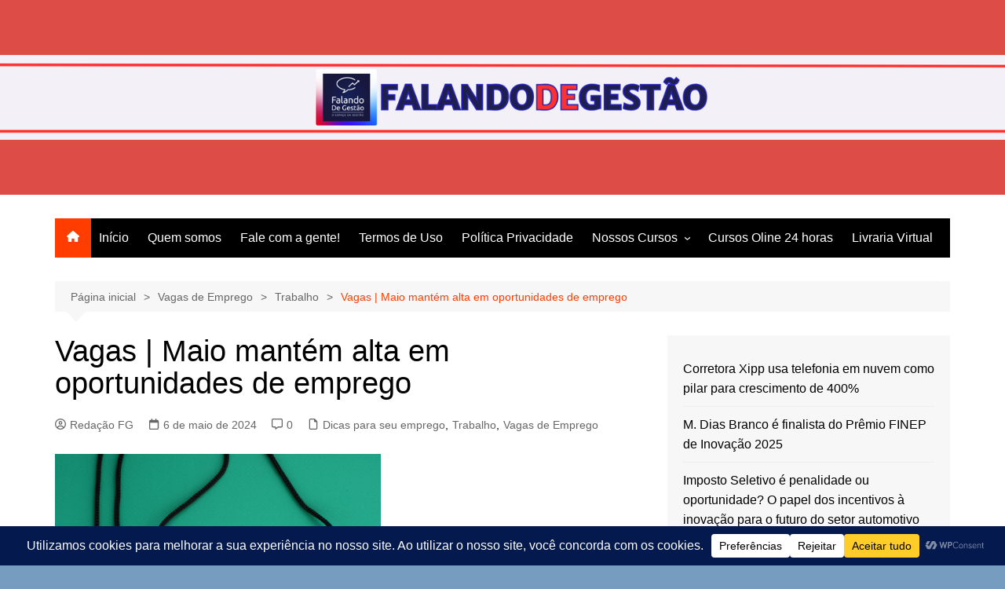

--- FILE ---
content_type: text/html; charset=UTF-8
request_url: https://www.falandodegestao.com.br/vagas-maio-mantem-alta-em-oportunidades-de-emprego/
body_size: 149561
content:
		<!doctype html>
		<html lang="pt-BR">
				<head>
			<meta charset="UTF-8">
			<meta name="viewport" content="width=device-width, initial-scale=1">
			<link rel="profile" href="http://gmpg.org/xfn/11">
			<title>Vagas | Maio mantém alta em oportunidades de emprego &#8211; Falando de Gestão</title>
<meta name='robots' content='max-image-preview:large' />
<link rel='dns-prefetch' href='//secure.gravatar.com' />
<link rel='dns-prefetch' href='//stats.wp.com' />
<link rel='dns-prefetch' href='//v0.wordpress.com' />
<link rel="alternate" type="application/rss+xml" title="Feed para Falando de Gestão &raquo;" href="https://www.falandodegestao.com.br/feed/" />
<link rel="alternate" type="application/rss+xml" title="Feed de comentários para Falando de Gestão &raquo;" href="https://www.falandodegestao.com.br/comments/feed/" />
<link rel="alternate" type="application/rss+xml" title="Feed de comentários para Falando de Gestão &raquo; Vagas | Maio mantém alta em oportunidades de emprego" href="https://www.falandodegestao.com.br/vagas-maio-mantem-alta-em-oportunidades-de-emprego/feed/" />
		<!-- This site uses the Google Analytics by MonsterInsights plugin v9.10.0 - Using Analytics tracking - https://www.monsterinsights.com/ -->
							<script src="//www.googletagmanager.com/gtag/js?id=G-0EBEGYQJBP"  data-cfasync="false" data-wpfc-render="false" type="text/javascript" async></script>
			<script data-cfasync="false" data-wpfc-render="false" type="text/javascript">
				var mi_version = '9.10.0';
				var mi_track_user = true;
				var mi_no_track_reason = '';
								var MonsterInsightsDefaultLocations = {"page_location":"https:\/\/www.falandodegestao.com.br\/vagas-maio-mantem-alta-em-oportunidades-de-emprego\/"};
								if ( typeof MonsterInsightsPrivacyGuardFilter === 'function' ) {
					var MonsterInsightsLocations = (typeof MonsterInsightsExcludeQuery === 'object') ? MonsterInsightsPrivacyGuardFilter( MonsterInsightsExcludeQuery ) : MonsterInsightsPrivacyGuardFilter( MonsterInsightsDefaultLocations );
				} else {
					var MonsterInsightsLocations = (typeof MonsterInsightsExcludeQuery === 'object') ? MonsterInsightsExcludeQuery : MonsterInsightsDefaultLocations;
				}

								var disableStrs = [
										'ga-disable-G-0EBEGYQJBP',
									];

				/* Function to detect opted out users */
				function __gtagTrackerIsOptedOut() {
					for (var index = 0; index < disableStrs.length; index++) {
						if (document.cookie.indexOf(disableStrs[index] + '=true') > -1) {
							return true;
						}
					}

					return false;
				}

				/* Disable tracking if the opt-out cookie exists. */
				if (__gtagTrackerIsOptedOut()) {
					for (var index = 0; index < disableStrs.length; index++) {
						window[disableStrs[index]] = true;
					}
				}

				/* Opt-out function */
				function __gtagTrackerOptout() {
					for (var index = 0; index < disableStrs.length; index++) {
						document.cookie = disableStrs[index] + '=true; expires=Thu, 31 Dec 2099 23:59:59 UTC; path=/';
						window[disableStrs[index]] = true;
					}
				}

				if ('undefined' === typeof gaOptout) {
					function gaOptout() {
						__gtagTrackerOptout();
					}
				}
								window.dataLayer = window.dataLayer || [];

				window.MonsterInsightsDualTracker = {
					helpers: {},
					trackers: {},
				};
				if (mi_track_user) {
					function __gtagDataLayer() {
						dataLayer.push(arguments);
					}

					function __gtagTracker(type, name, parameters) {
						if (!parameters) {
							parameters = {};
						}

						if (parameters.send_to) {
							__gtagDataLayer.apply(null, arguments);
							return;
						}

						if (type === 'event') {
														parameters.send_to = monsterinsights_frontend.v4_id;
							var hookName = name;
							if (typeof parameters['event_category'] !== 'undefined') {
								hookName = parameters['event_category'] + ':' + name;
							}

							if (typeof MonsterInsightsDualTracker.trackers[hookName] !== 'undefined') {
								MonsterInsightsDualTracker.trackers[hookName](parameters);
							} else {
								__gtagDataLayer('event', name, parameters);
							}
							
						} else {
							__gtagDataLayer.apply(null, arguments);
						}
					}

					__gtagTracker('js', new Date());
					__gtagTracker('set', {
						'developer_id.dZGIzZG': true,
											});
					if ( MonsterInsightsLocations.page_location ) {
						__gtagTracker('set', MonsterInsightsLocations);
					}
										__gtagTracker('config', 'G-0EBEGYQJBP', {"forceSSL":"true","link_attribution":"true"} );
										window.gtag = __gtagTracker;										(function () {
						/* https://developers.google.com/analytics/devguides/collection/analyticsjs/ */
						/* ga and __gaTracker compatibility shim. */
						var noopfn = function () {
							return null;
						};
						var newtracker = function () {
							return new Tracker();
						};
						var Tracker = function () {
							return null;
						};
						var p = Tracker.prototype;
						p.get = noopfn;
						p.set = noopfn;
						p.send = function () {
							var args = Array.prototype.slice.call(arguments);
							args.unshift('send');
							__gaTracker.apply(null, args);
						};
						var __gaTracker = function () {
							var len = arguments.length;
							if (len === 0) {
								return;
							}
							var f = arguments[len - 1];
							if (typeof f !== 'object' || f === null || typeof f.hitCallback !== 'function') {
								if ('send' === arguments[0]) {
									var hitConverted, hitObject = false, action;
									if ('event' === arguments[1]) {
										if ('undefined' !== typeof arguments[3]) {
											hitObject = {
												'eventAction': arguments[3],
												'eventCategory': arguments[2],
												'eventLabel': arguments[4],
												'value': arguments[5] ? arguments[5] : 1,
											}
										}
									}
									if ('pageview' === arguments[1]) {
										if ('undefined' !== typeof arguments[2]) {
											hitObject = {
												'eventAction': 'page_view',
												'page_path': arguments[2],
											}
										}
									}
									if (typeof arguments[2] === 'object') {
										hitObject = arguments[2];
									}
									if (typeof arguments[5] === 'object') {
										Object.assign(hitObject, arguments[5]);
									}
									if ('undefined' !== typeof arguments[1].hitType) {
										hitObject = arguments[1];
										if ('pageview' === hitObject.hitType) {
											hitObject.eventAction = 'page_view';
										}
									}
									if (hitObject) {
										action = 'timing' === arguments[1].hitType ? 'timing_complete' : hitObject.eventAction;
										hitConverted = mapArgs(hitObject);
										__gtagTracker('event', action, hitConverted);
									}
								}
								return;
							}

							function mapArgs(args) {
								var arg, hit = {};
								var gaMap = {
									'eventCategory': 'event_category',
									'eventAction': 'event_action',
									'eventLabel': 'event_label',
									'eventValue': 'event_value',
									'nonInteraction': 'non_interaction',
									'timingCategory': 'event_category',
									'timingVar': 'name',
									'timingValue': 'value',
									'timingLabel': 'event_label',
									'page': 'page_path',
									'location': 'page_location',
									'title': 'page_title',
									'referrer' : 'page_referrer',
								};
								for (arg in args) {
																		if (!(!args.hasOwnProperty(arg) || !gaMap.hasOwnProperty(arg))) {
										hit[gaMap[arg]] = args[arg];
									} else {
										hit[arg] = args[arg];
									}
								}
								return hit;
							}

							try {
								f.hitCallback();
							} catch (ex) {
							}
						};
						__gaTracker.create = newtracker;
						__gaTracker.getByName = newtracker;
						__gaTracker.getAll = function () {
							return [];
						};
						__gaTracker.remove = noopfn;
						__gaTracker.loaded = true;
						window['__gaTracker'] = __gaTracker;
					})();
									} else {
										console.log("");
					(function () {
						function __gtagTracker() {
							return null;
						}

						window['__gtagTracker'] = __gtagTracker;
						window['gtag'] = __gtagTracker;
					})();
									}
			</script>
							<!-- / Google Analytics by MonsterInsights -->
		<script type="text/javascript">
/* <![CDATA[ */
window._wpemojiSettings = {"baseUrl":"https:\/\/s.w.org\/images\/core\/emoji\/15.0.3\/72x72\/","ext":".png","svgUrl":"https:\/\/s.w.org\/images\/core\/emoji\/15.0.3\/svg\/","svgExt":".svg","source":{"concatemoji":"https:\/\/www.falandodegestao.com.br\/wp-includes\/js\/wp-emoji-release.min.js?ver=6.5.7"}};
/*! This file is auto-generated */
!function(i,n){var o,s,e;function c(e){try{var t={supportTests:e,timestamp:(new Date).valueOf()};sessionStorage.setItem(o,JSON.stringify(t))}catch(e){}}function p(e,t,n){e.clearRect(0,0,e.canvas.width,e.canvas.height),e.fillText(t,0,0);var t=new Uint32Array(e.getImageData(0,0,e.canvas.width,e.canvas.height).data),r=(e.clearRect(0,0,e.canvas.width,e.canvas.height),e.fillText(n,0,0),new Uint32Array(e.getImageData(0,0,e.canvas.width,e.canvas.height).data));return t.every(function(e,t){return e===r[t]})}function u(e,t,n){switch(t){case"flag":return n(e,"\ud83c\udff3\ufe0f\u200d\u26a7\ufe0f","\ud83c\udff3\ufe0f\u200b\u26a7\ufe0f")?!1:!n(e,"\ud83c\uddfa\ud83c\uddf3","\ud83c\uddfa\u200b\ud83c\uddf3")&&!n(e,"\ud83c\udff4\udb40\udc67\udb40\udc62\udb40\udc65\udb40\udc6e\udb40\udc67\udb40\udc7f","\ud83c\udff4\u200b\udb40\udc67\u200b\udb40\udc62\u200b\udb40\udc65\u200b\udb40\udc6e\u200b\udb40\udc67\u200b\udb40\udc7f");case"emoji":return!n(e,"\ud83d\udc26\u200d\u2b1b","\ud83d\udc26\u200b\u2b1b")}return!1}function f(e,t,n){var r="undefined"!=typeof WorkerGlobalScope&&self instanceof WorkerGlobalScope?new OffscreenCanvas(300,150):i.createElement("canvas"),a=r.getContext("2d",{willReadFrequently:!0}),o=(a.textBaseline="top",a.font="600 32px Arial",{});return e.forEach(function(e){o[e]=t(a,e,n)}),o}function t(e){var t=i.createElement("script");t.src=e,t.defer=!0,i.head.appendChild(t)}"undefined"!=typeof Promise&&(o="wpEmojiSettingsSupports",s=["flag","emoji"],n.supports={everything:!0,everythingExceptFlag:!0},e=new Promise(function(e){i.addEventListener("DOMContentLoaded",e,{once:!0})}),new Promise(function(t){var n=function(){try{var e=JSON.parse(sessionStorage.getItem(o));if("object"==typeof e&&"number"==typeof e.timestamp&&(new Date).valueOf()<e.timestamp+604800&&"object"==typeof e.supportTests)return e.supportTests}catch(e){}return null}();if(!n){if("undefined"!=typeof Worker&&"undefined"!=typeof OffscreenCanvas&&"undefined"!=typeof URL&&URL.createObjectURL&&"undefined"!=typeof Blob)try{var e="postMessage("+f.toString()+"("+[JSON.stringify(s),u.toString(),p.toString()].join(",")+"));",r=new Blob([e],{type:"text/javascript"}),a=new Worker(URL.createObjectURL(r),{name:"wpTestEmojiSupports"});return void(a.onmessage=function(e){c(n=e.data),a.terminate(),t(n)})}catch(e){}c(n=f(s,u,p))}t(n)}).then(function(e){for(var t in e)n.supports[t]=e[t],n.supports.everything=n.supports.everything&&n.supports[t],"flag"!==t&&(n.supports.everythingExceptFlag=n.supports.everythingExceptFlag&&n.supports[t]);n.supports.everythingExceptFlag=n.supports.everythingExceptFlag&&!n.supports.flag,n.DOMReady=!1,n.readyCallback=function(){n.DOMReady=!0}}).then(function(){return e}).then(function(){var e;n.supports.everything||(n.readyCallback(),(e=n.source||{}).concatemoji?t(e.concatemoji):e.wpemoji&&e.twemoji&&(t(e.twemoji),t(e.wpemoji)))}))}((window,document),window._wpemojiSettings);
/* ]]> */
</script>
<style id='wp-emoji-styles-inline-css' type='text/css'>

	img.wp-smiley, img.emoji {
		display: inline !important;
		border: none !important;
		box-shadow: none !important;
		height: 1em !important;
		width: 1em !important;
		margin: 0 0.07em !important;
		vertical-align: -0.1em !important;
		background: none !important;
		padding: 0 !important;
	}
</style>
<link rel='stylesheet' id='wp-block-library-css' href='https://www.falandodegestao.com.br/wp-includes/css/dist/block-library/style.min.css?ver=6.5.7' type='text/css' media='all' />
<style id='wp-block-library-inline-css' type='text/css'>
.has-text-align-justify{text-align:justify;}
</style>
<style id='wp-block-library-theme-inline-css' type='text/css'>
.wp-block-audio figcaption{color:#555;font-size:13px;text-align:center}.is-dark-theme .wp-block-audio figcaption{color:#ffffffa6}.wp-block-audio{margin:0 0 1em}.wp-block-code{border:1px solid #ccc;border-radius:4px;font-family:Menlo,Consolas,monaco,monospace;padding:.8em 1em}.wp-block-embed figcaption{color:#555;font-size:13px;text-align:center}.is-dark-theme .wp-block-embed figcaption{color:#ffffffa6}.wp-block-embed{margin:0 0 1em}.blocks-gallery-caption{color:#555;font-size:13px;text-align:center}.is-dark-theme .blocks-gallery-caption{color:#ffffffa6}.wp-block-image figcaption{color:#555;font-size:13px;text-align:center}.is-dark-theme .wp-block-image figcaption{color:#ffffffa6}.wp-block-image{margin:0 0 1em}.wp-block-pullquote{border-bottom:4px solid;border-top:4px solid;color:currentColor;margin-bottom:1.75em}.wp-block-pullquote cite,.wp-block-pullquote footer,.wp-block-pullquote__citation{color:currentColor;font-size:.8125em;font-style:normal;text-transform:uppercase}.wp-block-quote{border-left:.25em solid;margin:0 0 1.75em;padding-left:1em}.wp-block-quote cite,.wp-block-quote footer{color:currentColor;font-size:.8125em;font-style:normal;position:relative}.wp-block-quote.has-text-align-right{border-left:none;border-right:.25em solid;padding-left:0;padding-right:1em}.wp-block-quote.has-text-align-center{border:none;padding-left:0}.wp-block-quote.is-large,.wp-block-quote.is-style-large,.wp-block-quote.is-style-plain{border:none}.wp-block-search .wp-block-search__label{font-weight:700}.wp-block-search__button{border:1px solid #ccc;padding:.375em .625em}:where(.wp-block-group.has-background){padding:1.25em 2.375em}.wp-block-separator.has-css-opacity{opacity:.4}.wp-block-separator{border:none;border-bottom:2px solid;margin-left:auto;margin-right:auto}.wp-block-separator.has-alpha-channel-opacity{opacity:1}.wp-block-separator:not(.is-style-wide):not(.is-style-dots){width:100px}.wp-block-separator.has-background:not(.is-style-dots){border-bottom:none;height:1px}.wp-block-separator.has-background:not(.is-style-wide):not(.is-style-dots){height:2px}.wp-block-table{margin:0 0 1em}.wp-block-table td,.wp-block-table th{word-break:normal}.wp-block-table figcaption{color:#555;font-size:13px;text-align:center}.is-dark-theme .wp-block-table figcaption{color:#ffffffa6}.wp-block-video figcaption{color:#555;font-size:13px;text-align:center}.is-dark-theme .wp-block-video figcaption{color:#ffffffa6}.wp-block-video{margin:0 0 1em}.wp-block-template-part.has-background{margin-bottom:0;margin-top:0;padding:1.25em 2.375em}
</style>
<link rel='stylesheet' id='mediaelement-css' href='https://www.falandodegestao.com.br/wp-includes/js/mediaelement/mediaelementplayer-legacy.min.css?ver=4.2.17' type='text/css' media='all' />
<link rel='stylesheet' id='wp-mediaelement-css' href='https://www.falandodegestao.com.br/wp-includes/js/mediaelement/wp-mediaelement.min.css?ver=6.5.7' type='text/css' media='all' />
<style id='jetpack-sharing-buttons-style-inline-css' type='text/css'>
.jetpack-sharing-buttons__services-list{display:flex;flex-direction:row;flex-wrap:wrap;gap:0;list-style-type:none;margin:5px;padding:0}.jetpack-sharing-buttons__services-list.has-small-icon-size{font-size:12px}.jetpack-sharing-buttons__services-list.has-normal-icon-size{font-size:16px}.jetpack-sharing-buttons__services-list.has-large-icon-size{font-size:24px}.jetpack-sharing-buttons__services-list.has-huge-icon-size{font-size:36px}@media print{.jetpack-sharing-buttons__services-list{display:none!important}}.editor-styles-wrapper .wp-block-jetpack-sharing-buttons{gap:0;padding-inline-start:0}ul.jetpack-sharing-buttons__services-list.has-background{padding:1.25em 2.375em}
</style>
<style id='classic-theme-styles-inline-css' type='text/css'>
/*! This file is auto-generated */
.wp-block-button__link{color:#fff;background-color:#32373c;border-radius:9999px;box-shadow:none;text-decoration:none;padding:calc(.667em + 2px) calc(1.333em + 2px);font-size:1.125em}.wp-block-file__button{background:#32373c;color:#fff;text-decoration:none}
</style>
<style id='global-styles-inline-css' type='text/css'>
body{--wp--preset--color--black: #000000;--wp--preset--color--cyan-bluish-gray: #abb8c3;--wp--preset--color--white: #ffffff;--wp--preset--color--pale-pink: #f78da7;--wp--preset--color--vivid-red: #cf2e2e;--wp--preset--color--luminous-vivid-orange: #ff6900;--wp--preset--color--luminous-vivid-amber: #fcb900;--wp--preset--color--light-green-cyan: #7bdcb5;--wp--preset--color--vivid-green-cyan: #00d084;--wp--preset--color--pale-cyan-blue: #8ed1fc;--wp--preset--color--vivid-cyan-blue: #0693e3;--wp--preset--color--vivid-purple: #9b51e0;--wp--preset--gradient--vivid-cyan-blue-to-vivid-purple: linear-gradient(135deg,rgba(6,147,227,1) 0%,rgb(155,81,224) 100%);--wp--preset--gradient--light-green-cyan-to-vivid-green-cyan: linear-gradient(135deg,rgb(122,220,180) 0%,rgb(0,208,130) 100%);--wp--preset--gradient--luminous-vivid-amber-to-luminous-vivid-orange: linear-gradient(135deg,rgba(252,185,0,1) 0%,rgba(255,105,0,1) 100%);--wp--preset--gradient--luminous-vivid-orange-to-vivid-red: linear-gradient(135deg,rgba(255,105,0,1) 0%,rgb(207,46,46) 100%);--wp--preset--gradient--very-light-gray-to-cyan-bluish-gray: linear-gradient(135deg,rgb(238,238,238) 0%,rgb(169,184,195) 100%);--wp--preset--gradient--cool-to-warm-spectrum: linear-gradient(135deg,rgb(74,234,220) 0%,rgb(151,120,209) 20%,rgb(207,42,186) 40%,rgb(238,44,130) 60%,rgb(251,105,98) 80%,rgb(254,248,76) 100%);--wp--preset--gradient--blush-light-purple: linear-gradient(135deg,rgb(255,206,236) 0%,rgb(152,150,240) 100%);--wp--preset--gradient--blush-bordeaux: linear-gradient(135deg,rgb(254,205,165) 0%,rgb(254,45,45) 50%,rgb(107,0,62) 100%);--wp--preset--gradient--luminous-dusk: linear-gradient(135deg,rgb(255,203,112) 0%,rgb(199,81,192) 50%,rgb(65,88,208) 100%);--wp--preset--gradient--pale-ocean: linear-gradient(135deg,rgb(255,245,203) 0%,rgb(182,227,212) 50%,rgb(51,167,181) 100%);--wp--preset--gradient--electric-grass: linear-gradient(135deg,rgb(202,248,128) 0%,rgb(113,206,126) 100%);--wp--preset--gradient--midnight: linear-gradient(135deg,rgb(2,3,129) 0%,rgb(40,116,252) 100%);--wp--preset--font-size--small: 16px;--wp--preset--font-size--medium: 28px;--wp--preset--font-size--large: 32px;--wp--preset--font-size--x-large: 42px;--wp--preset--font-size--larger: 38px;--wp--preset--spacing--20: 0.44rem;--wp--preset--spacing--30: 0.67rem;--wp--preset--spacing--40: 1rem;--wp--preset--spacing--50: 1.5rem;--wp--preset--spacing--60: 2.25rem;--wp--preset--spacing--70: 3.38rem;--wp--preset--spacing--80: 5.06rem;--wp--preset--shadow--natural: 6px 6px 9px rgba(0, 0, 0, 0.2);--wp--preset--shadow--deep: 12px 12px 50px rgba(0, 0, 0, 0.4);--wp--preset--shadow--sharp: 6px 6px 0px rgba(0, 0, 0, 0.2);--wp--preset--shadow--outlined: 6px 6px 0px -3px rgba(255, 255, 255, 1), 6px 6px rgba(0, 0, 0, 1);--wp--preset--shadow--crisp: 6px 6px 0px rgba(0, 0, 0, 1);}:where(.is-layout-flex){gap: 0.5em;}:where(.is-layout-grid){gap: 0.5em;}body .is-layout-flex{display: flex;}body .is-layout-flex{flex-wrap: wrap;align-items: center;}body .is-layout-flex > *{margin: 0;}body .is-layout-grid{display: grid;}body .is-layout-grid > *{margin: 0;}:where(.wp-block-columns.is-layout-flex){gap: 2em;}:where(.wp-block-columns.is-layout-grid){gap: 2em;}:where(.wp-block-post-template.is-layout-flex){gap: 1.25em;}:where(.wp-block-post-template.is-layout-grid){gap: 1.25em;}.has-black-color{color: var(--wp--preset--color--black) !important;}.has-cyan-bluish-gray-color{color: var(--wp--preset--color--cyan-bluish-gray) !important;}.has-white-color{color: var(--wp--preset--color--white) !important;}.has-pale-pink-color{color: var(--wp--preset--color--pale-pink) !important;}.has-vivid-red-color{color: var(--wp--preset--color--vivid-red) !important;}.has-luminous-vivid-orange-color{color: var(--wp--preset--color--luminous-vivid-orange) !important;}.has-luminous-vivid-amber-color{color: var(--wp--preset--color--luminous-vivid-amber) !important;}.has-light-green-cyan-color{color: var(--wp--preset--color--light-green-cyan) !important;}.has-vivid-green-cyan-color{color: var(--wp--preset--color--vivid-green-cyan) !important;}.has-pale-cyan-blue-color{color: var(--wp--preset--color--pale-cyan-blue) !important;}.has-vivid-cyan-blue-color{color: var(--wp--preset--color--vivid-cyan-blue) !important;}.has-vivid-purple-color{color: var(--wp--preset--color--vivid-purple) !important;}.has-black-background-color{background-color: var(--wp--preset--color--black) !important;}.has-cyan-bluish-gray-background-color{background-color: var(--wp--preset--color--cyan-bluish-gray) !important;}.has-white-background-color{background-color: var(--wp--preset--color--white) !important;}.has-pale-pink-background-color{background-color: var(--wp--preset--color--pale-pink) !important;}.has-vivid-red-background-color{background-color: var(--wp--preset--color--vivid-red) !important;}.has-luminous-vivid-orange-background-color{background-color: var(--wp--preset--color--luminous-vivid-orange) !important;}.has-luminous-vivid-amber-background-color{background-color: var(--wp--preset--color--luminous-vivid-amber) !important;}.has-light-green-cyan-background-color{background-color: var(--wp--preset--color--light-green-cyan) !important;}.has-vivid-green-cyan-background-color{background-color: var(--wp--preset--color--vivid-green-cyan) !important;}.has-pale-cyan-blue-background-color{background-color: var(--wp--preset--color--pale-cyan-blue) !important;}.has-vivid-cyan-blue-background-color{background-color: var(--wp--preset--color--vivid-cyan-blue) !important;}.has-vivid-purple-background-color{background-color: var(--wp--preset--color--vivid-purple) !important;}.has-black-border-color{border-color: var(--wp--preset--color--black) !important;}.has-cyan-bluish-gray-border-color{border-color: var(--wp--preset--color--cyan-bluish-gray) !important;}.has-white-border-color{border-color: var(--wp--preset--color--white) !important;}.has-pale-pink-border-color{border-color: var(--wp--preset--color--pale-pink) !important;}.has-vivid-red-border-color{border-color: var(--wp--preset--color--vivid-red) !important;}.has-luminous-vivid-orange-border-color{border-color: var(--wp--preset--color--luminous-vivid-orange) !important;}.has-luminous-vivid-amber-border-color{border-color: var(--wp--preset--color--luminous-vivid-amber) !important;}.has-light-green-cyan-border-color{border-color: var(--wp--preset--color--light-green-cyan) !important;}.has-vivid-green-cyan-border-color{border-color: var(--wp--preset--color--vivid-green-cyan) !important;}.has-pale-cyan-blue-border-color{border-color: var(--wp--preset--color--pale-cyan-blue) !important;}.has-vivid-cyan-blue-border-color{border-color: var(--wp--preset--color--vivid-cyan-blue) !important;}.has-vivid-purple-border-color{border-color: var(--wp--preset--color--vivid-purple) !important;}.has-vivid-cyan-blue-to-vivid-purple-gradient-background{background: var(--wp--preset--gradient--vivid-cyan-blue-to-vivid-purple) !important;}.has-light-green-cyan-to-vivid-green-cyan-gradient-background{background: var(--wp--preset--gradient--light-green-cyan-to-vivid-green-cyan) !important;}.has-luminous-vivid-amber-to-luminous-vivid-orange-gradient-background{background: var(--wp--preset--gradient--luminous-vivid-amber-to-luminous-vivid-orange) !important;}.has-luminous-vivid-orange-to-vivid-red-gradient-background{background: var(--wp--preset--gradient--luminous-vivid-orange-to-vivid-red) !important;}.has-very-light-gray-to-cyan-bluish-gray-gradient-background{background: var(--wp--preset--gradient--very-light-gray-to-cyan-bluish-gray) !important;}.has-cool-to-warm-spectrum-gradient-background{background: var(--wp--preset--gradient--cool-to-warm-spectrum) !important;}.has-blush-light-purple-gradient-background{background: var(--wp--preset--gradient--blush-light-purple) !important;}.has-blush-bordeaux-gradient-background{background: var(--wp--preset--gradient--blush-bordeaux) !important;}.has-luminous-dusk-gradient-background{background: var(--wp--preset--gradient--luminous-dusk) !important;}.has-pale-ocean-gradient-background{background: var(--wp--preset--gradient--pale-ocean) !important;}.has-electric-grass-gradient-background{background: var(--wp--preset--gradient--electric-grass) !important;}.has-midnight-gradient-background{background: var(--wp--preset--gradient--midnight) !important;}.has-small-font-size{font-size: var(--wp--preset--font-size--small) !important;}.has-medium-font-size{font-size: var(--wp--preset--font-size--medium) !important;}.has-large-font-size{font-size: var(--wp--preset--font-size--large) !important;}.has-x-large-font-size{font-size: var(--wp--preset--font-size--x-large) !important;}
.wp-block-navigation a:where(:not(.wp-element-button)){color: inherit;}
:where(.wp-block-post-template.is-layout-flex){gap: 1.25em;}:where(.wp-block-post-template.is-layout-grid){gap: 1.25em;}
:where(.wp-block-columns.is-layout-flex){gap: 2em;}:where(.wp-block-columns.is-layout-grid){gap: 2em;}
.wp-block-pullquote{font-size: 1.5em;line-height: 1.6;}
</style>
<link rel='stylesheet' id='cream-magazine-style-css' href='https://www.falandodegestao.com.br/wp-content/themes/cream-magazine/style.css?ver=2.1.10' type='text/css' media='all' />
<link rel='stylesheet' id='cream-magazine-main-css' href='https://www.falandodegestao.com.br/wp-content/themes/cream-magazine/assets/dist/css/main.css?ver=2.1.10' type='text/css' media='all' />
<link rel='stylesheet' id='universal-google-adsense-and-ads-manager-css' href='https://www.falandodegestao.com.br/wp-content/plugins/universal-google-adsense-and-ads-manager/public/assets/build/css/ugaam-public.css?ver=1.1.8' type='text/css' media='all' />
<link rel='stylesheet' id='social-logos-css' href='https://www.falandodegestao.com.br/wp-content/plugins/jetpack/_inc/social-logos/social-logos.min.css?ver=13.5.1' type='text/css' media='all' />
<link rel='stylesheet' id='jetpack_css-css' href='https://www.falandodegestao.com.br/wp-content/plugins/jetpack/css/jetpack.css?ver=13.5.1' type='text/css' media='all' />
<script type="text/javascript" id="jetpack_related-posts-js-extra">
/* <![CDATA[ */
var related_posts_js_options = {"post_heading":"h4"};
/* ]]> */
</script>
<script type="text/javascript" src="https://www.falandodegestao.com.br/wp-content/plugins/jetpack/_inc/build/related-posts/related-posts.min.js?ver=20240116" id="jetpack_related-posts-js"></script>
<script type="text/javascript" src="https://www.falandodegestao.com.br/wp-content/plugins/google-analytics-for-wordpress/assets/js/frontend-gtag.min.js?ver=9.10.0" id="monsterinsights-frontend-script-js" async="async" data-wp-strategy="async"></script>
<script data-cfasync="false" data-wpfc-render="false" type="text/javascript" id='monsterinsights-frontend-script-js-extra'>/* <![CDATA[ */
var monsterinsights_frontend = {"js_events_tracking":"true","download_extensions":"doc,pdf,ppt,zip,xls,docx,pptx,xlsx","inbound_paths":"[{\"path\":\"\\\/go\\\/\",\"label\":\"affiliate\"},{\"path\":\"\\\/recommend\\\/\",\"label\":\"affiliate\"}]","home_url":"https:\/\/www.falandodegestao.com.br","hash_tracking":"false","v4_id":"G-0EBEGYQJBP"};/* ]]> */
</script>
<script type="text/javascript" src="https://www.falandodegestao.com.br/wp-includes/js/jquery/jquery.min.js?ver=3.7.1" id="jquery-core-js"></script>
<script type="text/javascript" src="https://www.falandodegestao.com.br/wp-includes/js/jquery/jquery-migrate.min.js?ver=3.4.1" id="jquery-migrate-js"></script>
<script type="text/javascript" id="jquery-js-after">
/* <![CDATA[ */
jQuery(document).ready(function() {
	jQuery(".43aa51c8b351f95c7d670c77dab1107e").click(function() {
		jQuery.post(
			"https://www.falandodegestao.com.br/wp-admin/admin-ajax.php", {
				"action": "quick_adsense_onpost_ad_click",
				"quick_adsense_onpost_ad_index": jQuery(this).attr("data-index"),
				"quick_adsense_nonce": "40ad89b2f3",
			}, function(response) { }
		);
	});
});
/* ]]> */
</script>
<link rel="https://api.w.org/" href="https://www.falandodegestao.com.br/wp-json/" /><link rel="alternate" type="application/json" href="https://www.falandodegestao.com.br/wp-json/wp/v2/posts/4147929" /><link rel="EditURI" type="application/rsd+xml" title="RSD" href="https://www.falandodegestao.com.br/xmlrpc.php?rsd" />
<meta name="generator" content="WordPress 6.5.7" />
<link rel="canonical" href="https://www.falandodegestao.com.br/vagas-maio-mantem-alta-em-oportunidades-de-emprego/" />
<link rel='shortlink' href='https://wp.me/p4ktJC-hp45' />
<link rel="alternate" type="application/json+oembed" href="https://www.falandodegestao.com.br/wp-json/oembed/1.0/embed?url=https%3A%2F%2Fwww.falandodegestao.com.br%2Fvagas-maio-mantem-alta-em-oportunidades-de-emprego%2F" />
<link rel="alternate" type="text/xml+oembed" href="https://www.falandodegestao.com.br/wp-json/oembed/1.0/embed?url=https%3A%2F%2Fwww.falandodegestao.com.br%2Fvagas-maio-mantem-alta-em-oportunidades-de-emprego%2F&#038;format=xml" />
			<style>
							</style>
				<style>img#wpstats{display:none}</style>
		<link rel="pingback" href="https://www.falandodegestao.com.br/xmlrpc.php"><style>a:hover{text-decoration:none !important;}button,input[type="button"],input[type="reset"],input[type="submit"],.primary-navigation > ul > li.home-btn,.cm_header_lay_three .primary-navigation > ul > li.home-btn,.news_ticker_wrap .ticker_head,#toTop,.section-title h2::after,.sidebar-widget-area .widget .widget-title h2::after,.footer-widget-container .widget .widget-title h2::after,#comments div#respond h3#reply-title::after,#comments h2.comments-title:after,.post_tags a,.owl-carousel .owl-nav button.owl-prev,.owl-carousel .owl-nav button.owl-next,.cm_author_widget .author-detail-link a,.error_foot form input[type="submit"],.widget_search form input[type="submit"],.header-search-container input[type="submit"],.trending_widget_carousel .owl-dots button.owl-dot,.pagination .page-numbers.current,.post-navigation .nav-links .nav-previous a,.post-navigation .nav-links .nav-next a,#comments form input[type="submit"],footer .widget.widget_search form input[type="submit"]:hover,.widget_product_search .woocommerce-product-search button[type="submit"],.woocommerce ul.products li.product .button,.woocommerce .woocommerce-pagination ul.page-numbers li span.current,.woocommerce .product div.summary .cart button.single_add_to_cart_button,.woocommerce .product div.woocommerce-tabs div.panel #reviews #review_form_wrapper .comment-form p.form-submit .submit,.woocommerce .product section.related > h2::after,.woocommerce .cart .button:hover,.woocommerce .cart .button:focus,.woocommerce .cart input.button:hover,.woocommerce .cart input.button:focus,.woocommerce #respond input#submit:hover,.woocommerce #respond input#submit:focus,.woocommerce button.button:hover,.woocommerce button.button:focus,.woocommerce input.button:hover,.woocommerce input.button:focus,.woocommerce #respond input#submit.alt:hover,.woocommerce a.button.alt:hover,.woocommerce button.button.alt:hover,.woocommerce input.button.alt:hover,.woocommerce a.remove:hover,.woocommerce-account .woocommerce-MyAccount-navigation ul li.is-active a,.woocommerce a.button:hover,.woocommerce a.button:focus,.widget_product_tag_cloud .tagcloud a:hover,.widget_product_tag_cloud .tagcloud a:focus,.woocommerce .widget_price_filter .price_slider_wrapper .ui-slider .ui-slider-handle,.error_page_top_portion,.primary-navigation ul li a span.menu-item-description{background-color:#FF3D00}a:hover,.post_title h2 a:hover,.post_title h2 a:focus,.post_meta li a:hover,.post_meta li a:focus,ul.social-icons li a[href*=".com"]:hover::before,.ticker_carousel .owl-nav button.owl-prev i,.ticker_carousel .owl-nav button.owl-next i,.news_ticker_wrap .ticker_items .item a:hover,.news_ticker_wrap .ticker_items .item a:focus,.cm_banner .post_title h2 a:hover,.cm_banner .post_meta li a:hover,.cm_middle_post_widget_one .post_title h2 a:hover,.cm_middle_post_widget_one .post_meta li a:hover,.cm_middle_post_widget_three .post_thumb .post-holder a:hover,.cm_middle_post_widget_three .post_thumb .post-holder a:focus,.cm_middle_post_widget_six .middle_widget_six_carousel .item .card .card_content a:hover,.cm_middle_post_widget_six .middle_widget_six_carousel .item .card .card_content a:focus,.cm_post_widget_twelve .card .post-holder a:hover,.cm_post_widget_twelve .card .post-holder a:focus,.cm_post_widget_seven .card .card_content a:hover,.cm_post_widget_seven .card .card_content a:focus,.copyright_section a:hover,.footer_nav ul li a:hover,.breadcrumb ul li:last-child span,.pagination .page-numbers:hover,#comments ol.comment-list li article footer.comment-meta .comment-metadata span.edit-link a:hover,#comments ol.comment-list li article .reply a:hover,.social-share ul li a:hover,ul.social-icons li a:hover,ul.social-icons li a:focus,.woocommerce ul.products li.product a:hover,.woocommerce ul.products li.product .price,.woocommerce .woocommerce-pagination ul.page-numbers li a.page-numbers:hover,.woocommerce div.product p.price,.woocommerce div.product span.price,.video_section .video_details .post_title h2 a:hover,.primary-navigation.dark li a:hover,footer .footer_inner a:hover,.footer-widget-container ul.post_meta li:hover span,.footer-widget-container ul.post_meta li:hover a,ul.post_meta li a:hover,.cm-post-widget-two .big-card .post-holder .post_title h2 a:hover,.cm-post-widget-two .big-card .post_meta li a:hover,.copyright_section .copyrights a,.breadcrumb ul li a:hover,.breadcrumb ul li a:hover span{color:#FF3D00}.ticker_carousel .owl-nav button.owl-prev,.ticker_carousel .owl-nav button.owl-next,.error_foot form input[type="submit"],.widget_search form input[type="submit"],.pagination .page-numbers:hover,#comments form input[type="submit"],.social-share ul li a:hover,.header-search-container .search-form-entry,.widget_product_search .woocommerce-product-search button[type="submit"],.woocommerce .woocommerce-pagination ul.page-numbers li span.current,.woocommerce .woocommerce-pagination ul.page-numbers li a.page-numbers:hover,.woocommerce a.remove:hover,.ticker_carousel .owl-nav button.owl-prev:hover,.ticker_carousel .owl-nav button.owl-next:hover,footer .widget.widget_search form input[type="submit"]:hover,.trending_widget_carousel .owl-dots button.owl-dot,.the_content blockquote,.widget_tag_cloud .tagcloud a:hover{border-color:#FF3D00}.ticker_carousel.owl-carousel .owl-nav button:hover svg{color:#FF3D00;fill:#FF3D00;}header .mask{background-color:#dd4c46;}.site-description{color:#000000;}body{font-family:Arial,sans-serif;font-weight:inherit;}h1,h2,h3,h4,h5,h6,.site-title{font-family:Arial,sans-serif;font-weight:inherit;}.entry_cats ul.post-categories li a{background-color:#FF3D00;color:#fff;}.entry_cats ul.post-categories li a:hover,.cm_middle_post_widget_six .middle_widget_six_carousel .item .card .card_content .entry_cats ul.post-categories li a:hover{background-color:#010101;color:#fff;}.the_content a{color:#FF3D00;}.the_content a:hover{color:#010101;}.post-display-grid .card_content .cm-post-excerpt{margin-top:15px;}</style><style type="text/css" id="custom-background-css">
body.custom-background { background-color: #769cbf; }
</style>
	
<!-- Jetpack Open Graph Tags -->
<meta property="og:type" content="article" />
<meta property="og:title" content="Vagas | Maio mantém alta em oportunidades de emprego" />
<meta property="og:url" content="https://www.falandodegestao.com.br/vagas-maio-mantem-alta-em-oportunidades-de-emprego/" />
<meta property="og:description" content="Levantamento do Infojobs mostra que empresas de diversos setores estão contratando; veja algumas delas São Paulo, maio de 2024 &#8211; O mercado de trabalho segue aquecido para as contratações nest…" />
<meta property="article:published_time" content="2024-05-06T09:10:58+00:00" />
<meta property="article:modified_time" content="2024-05-06T09:10:58+00:00" />
<meta property="og:site_name" content="Falando de Gestão" />
<meta property="og:image" content="https://www.falandodegestao.com.br/wp-content/uploads/2023/04/Foto-para-post-415-x-415.png" />
<meta property="og:image:width" content="415" />
<meta property="og:image:height" content="415" />
<meta property="og:image:alt" content="" />
<meta property="og:locale" content="pt_BR" />
<meta name="twitter:text:title" content="Vagas | Maio mantém alta em oportunidades de emprego" />
<meta name="twitter:image" content="https://www.falandodegestao.com.br/wp-content/uploads/2023/04/Foto-para-post-415-x-415.png?w=640" />
<meta name="twitter:card" content="summary_large_image" />

<!-- End Jetpack Open Graph Tags -->
<link rel="icon" href="https://www.falandodegestao.com.br/wp-content/uploads/2024/07/cropped-Icone-do-site-2-32x32.png" sizes="32x32" />
<link rel="icon" href="https://www.falandodegestao.com.br/wp-content/uploads/2024/07/cropped-Icone-do-site-2-192x192.png" sizes="192x192" />
<link rel="apple-touch-icon" href="https://www.falandodegestao.com.br/wp-content/uploads/2024/07/cropped-Icone-do-site-2-180x180.png" />
<meta name="msapplication-TileImage" content="https://www.falandodegestao.com.br/wp-content/uploads/2024/07/cropped-Icone-do-site-2-270x270.png" />
		</head>
				<body class="post-template-default single single-post postid-4147929 single-format-standard custom-background wp-custom-logo wp-embed-responsive right-sidebar">
						<a class="skip-link screen-reader-text" href="#content">Ir para o conteúdo</a>
				<div class="page-wrapper">
		<header class="general-header cm_header-five">
			<div class="top-header" >
				<div class="logo-container">
					<div class="logo">
			<a href="https://www.falandodegestao.com.br/" class="custom-logo-link" rel="home"><img width="1500" height="126" src="https://www.falandodegestao.com.br/wp-content/uploads/2025/07/Titulo-3.png" class="custom-logo" alt="Falando de Gestão" decoding="async" fetchpriority="high" srcset="https://www.falandodegestao.com.br/wp-content/uploads/2025/07/Titulo-3.png 1500w, https://www.falandodegestao.com.br/wp-content/uploads/2025/07/Titulo-3-300x25.png 300w, https://www.falandodegestao.com.br/wp-content/uploads/2025/07/Titulo-3-800x67.png 800w, https://www.falandodegestao.com.br/wp-content/uploads/2025/07/Titulo-3-768x65.png 768w" sizes="(max-width: 1500px) 100vw, 1500px" data-attachment-id="4232893" data-permalink="https://www.falandodegestao.com.br/titulo-3/" data-orig-file="https://www.falandodegestao.com.br/wp-content/uploads/2025/07/Titulo-3.png" data-orig-size="1500,126" data-comments-opened="1" data-image-meta="{&quot;aperture&quot;:&quot;0&quot;,&quot;credit&quot;:&quot;&quot;,&quot;camera&quot;:&quot;&quot;,&quot;caption&quot;:&quot;&quot;,&quot;created_timestamp&quot;:&quot;0&quot;,&quot;copyright&quot;:&quot;&quot;,&quot;focal_length&quot;:&quot;0&quot;,&quot;iso&quot;:&quot;0&quot;,&quot;shutter_speed&quot;:&quot;0&quot;,&quot;title&quot;:&quot;&quot;,&quot;orientation&quot;:&quot;0&quot;}" data-image-title="Falando de Gestão Novo" data-image-description="" data-image-caption="" data-medium-file="https://www.falandodegestao.com.br/wp-content/uploads/2025/07/Titulo-3-300x25.png" data-large-file="https://www.falandodegestao.com.br/wp-content/uploads/2025/07/Titulo-3-800x67.png" /></a>		</div><!-- .logo -->
				</div><!-- .logo-container -->
		<div class="mask"></div><!-- .mask -->
	</div><!-- .top-header -->
	<div class="navigation-container">
		<div class="cm-container">
			<nav class="main-navigation">
				<div id="main-nav" class="primary-navigation">
					<ul id="menu-wplook-main-menu" class=""><li class="home-btn"><a href="https://www.falandodegestao.com.br/"><svg xmlns="http://www.w3.org/2000/svg" viewBox="0 0 576 512"><path d="M575.8 255.5c0 18-15 32.1-32 32.1l-32 0 .7 160.2c0 2.7-.2 5.4-.5 8.1l0 16.2c0 22.1-17.9 40-40 40l-16 0c-1.1 0-2.2 0-3.3-.1c-1.4 .1-2.8 .1-4.2 .1L416 512l-24 0c-22.1 0-40-17.9-40-40l0-24 0-64c0-17.7-14.3-32-32-32l-64 0c-17.7 0-32 14.3-32 32l0 64 0 24c0 22.1-17.9 40-40 40l-24 0-31.9 0c-1.5 0-3-.1-4.5-.2c-1.2 .1-2.4 .2-3.6 .2l-16 0c-22.1 0-40-17.9-40-40l0-112c0-.9 0-1.9 .1-2.8l0-69.7-32 0c-18 0-32-14-32-32.1c0-9 3-17 10-24L266.4 8c7-7 15-8 22-8s15 2 21 7L564.8 231.5c8 7 12 15 11 24z"/></svg></a></li><li id="menu-item-3890421" class="menu-item menu-item-type-custom menu-item-object-custom menu-item-home menu-item-3890421"><a href="https://www.falandodegestao.com.br/">Início</a></li>
<li id="menu-item-3890408" class="menu-item menu-item-type-post_type menu-item-object-page menu-item-3890408"><a href="https://www.falandodegestao.com.br/quem-somos/">Quem somos</a></li>
<li id="menu-item-4094502" class="menu-item menu-item-type-post_type menu-item-object-page menu-item-4094502"><a href="https://www.falandodegestao.com.br/fale-com-a-gente/">Fale com a gente!</a></li>
<li id="menu-item-4095761" class="menu-item menu-item-type-post_type menu-item-object-page menu-item-4095761"><a href="https://www.falandodegestao.com.br/termos-de-uso/">Termos de Uso</a></li>
<li id="menu-item-4094482" class="menu-item menu-item-type-post_type menu-item-object-page menu-item-4094482"><a href="https://www.falandodegestao.com.br/politica-privacidade/">Política Privacidade</a></li>
<li id="menu-item-4233144" class="menu-item menu-item-type-post_type menu-item-object-page menu-item-has-children menu-item-4233144"><a href="https://www.falandodegestao.com.br/cursos-online-falando-de-gestao/">Nossos Cursos</a>
<ul class="sub-menu">
	<li id="menu-item-4233150" class="menu-item menu-item-type-post_type menu-item-object-page menu-item-4233150"><a href="https://www.falandodegestao.com.br/curso-gratuito-auxiliar-administrativo/">&#x1f4da;Curso Gratuito Auxiliar Administrativo</a></li>
	<li id="menu-item-4233151" class="menu-item menu-item-type-post_type menu-item-object-page menu-item-4233151"><a href="https://www.falandodegestao.com.br/curso-de-soft-skills/">&#x1f31f; Curso de Soft Skills&#x1f31f;</a></li>
</ul>
</li>
<li id="menu-item-4095089" class="menu-item menu-item-type-post_type menu-item-object-page menu-item-4095089"><a href="https://www.falandodegestao.com.br/cursos-online-24-horas/">Cursos Oline 24 horas</a></li>
<li id="menu-item-4244357" class="menu-item menu-item-type-post_type menu-item-object-page menu-item-4244357"><a href="https://www.falandodegestao.com.br/livraria-virtual/">Livraria Virtual</a></li>
</ul>				</div><!-- #main-nav.primary-navigation -->
				<div class="header-search-container">
				<div class="search-form-entry">
					<form role="search" class="cm-search-form" method="get" action="https://www.falandodegestao.com.br/"><input type="search" name="s" placeholder="Search..." value="" ><button type="submit" class="cm-submit-btn"><svg xmlns="http://www.w3.org/2000/svg" viewBox="0 0 512 512"><path d="M416 208c0 45.9-14.9 88.3-40 122.7L502.6 457.4c12.5 12.5 12.5 32.8 0 45.3s-32.8 12.5-45.3 0L330.7 376c-34.4 25.2-76.8 40-122.7 40C93.1 416 0 322.9 0 208S93.1 0 208 0S416 93.1 416 208zM208 352a144 144 0 1 0 0-288 144 144 0 1 0 0 288z"/></svg></button></form>				</div><!-- // search-form-entry -->
			</div><!-- .search-container -->
			</nav><!-- .main-navigation -->
		</div><!-- .cm-container -->
	</div><!-- .navigation-container -->
</header><!-- .general-header.cm_header-five -->
<div id="content" class="site-content">
	<div class="cm-container">
	<div class="inner-page-wrapper">
		<div id="primary" class="content-area">
			<main id="main" class="site-main">
				<div class="cm_post_page_lay_wrap">
								<div class="breadcrumb  default-breadcrumb">
				<nav role="navigation" aria-label="Caminhos de navegação" class="breadcrumb-trail breadcrumbs" itemprop="breadcrumb"><ul class="trail-items" itemscope itemtype="http://schema.org/BreadcrumbList"><meta name="numberOfItems" content="4" /><meta name="itemListOrder" content="Ascending" /><li itemprop="itemListElement" itemscope itemtype="http://schema.org/ListItem" class="trail-item trail-begin"><a href="https://www.falandodegestao.com.br/" rel="home" itemprop="item"><span itemprop="name">Página inicial</span></a><meta itemprop="position" content="1" /></li><li itemprop="itemListElement" itemscope itemtype="http://schema.org/ListItem" class="trail-item"><a href="https://www.falandodegestao.com.br/category/vagas-de-emprego/" itemprop="item"><span itemprop="name">Vagas de Emprego</span></a><meta itemprop="position" content="2" /></li><li itemprop="itemListElement" itemscope itemtype="http://schema.org/ListItem" class="trail-item"><a href="https://www.falandodegestao.com.br/category/vagas-de-emprego/trabalho-2/" itemprop="item"><span itemprop="name">Trabalho</span></a><meta itemprop="position" content="3" /></li><li itemprop="itemListElement" itemscope itemtype="http://schema.org/ListItem" class="trail-item trail-end"><a href="https://www.falandodegestao.com.br/vagas-maio-mantem-alta-em-oportunidades-de-emprego" itemprop="item"><span itemprop="name">Vagas | Maio mantém alta em oportunidades de emprego</span></a><meta itemprop="position" content="4" /></li></ul></nav>			</div>
								<div class="single-container">
						<div class="row">  
							<div class="cm-col-lg-8 cm-col-12 sticky_portion">
								<div class="content-entry">
	<article id="post-4147929" class="post-detail post-4147929 post type-post status-publish format-standard has-post-thumbnail hentry category-dicas-para-seu-emprego category-trabalho-2 category-vagas-de-emprego tag-carreira tag-emprego">
		<div class="the_title">
			<h1>Vagas | Maio mantém alta em oportunidades de emprego</h1>
		</div><!-- .the_title -->
					<div class="cm-post-meta">
				<ul class="post_meta">
											<li class="post_author">
							<a href="https://www.falandodegestao.com.br/author/redacaofg/">
								<span class="cm-meta-icon">
									<svg xmlns="http://www.w3.org/2000/svg" viewBox="0 0 512 512"><path d="M406.5 399.6C387.4 352.9 341.5 320 288 320l-64 0c-53.5 0-99.4 32.9-118.5 79.6C69.9 362.2 48 311.7 48 256C48 141.1 141.1 48 256 48s208 93.1 208 208c0 55.7-21.9 106.2-57.5 143.6zm-40.1 32.7C334.4 452.4 296.6 464 256 464s-78.4-11.6-110.5-31.7c7.3-36.7 39.7-64.3 78.5-64.3l64 0c38.8 0 71.2 27.6 78.5 64.3zM256 512A256 256 0 1 0 256 0a256 256 0 1 0 0 512zm0-272a40 40 0 1 1 0-80 40 40 0 1 1 0 80zm-88-40a88 88 0 1 0 176 0 88 88 0 1 0 -176 0z"/></svg>
								</span>
								Redação FG							</a>
						</li><!-- .post_author -->
												<li class="posted_date">
							<a href="https://www.falandodegestao.com.br/vagas-maio-mantem-alta-em-oportunidades-de-emprego/">
								<span class="cm-meta-icon">
									<svg xmlns="http://www.w3.org/2000/svg" viewBox="0 0 448 512"><path d="M152 24c0-13.3-10.7-24-24-24s-24 10.7-24 24l0 40L64 64C28.7 64 0 92.7 0 128l0 16 0 48L0 448c0 35.3 28.7 64 64 64l320 0c35.3 0 64-28.7 64-64l0-256 0-48 0-16c0-35.3-28.7-64-64-64l-40 0 0-40c0-13.3-10.7-24-24-24s-24 10.7-24 24l0 40L152 64l0-40zM48 192l352 0 0 256c0 8.8-7.2 16-16 16L64 464c-8.8 0-16-7.2-16-16l0-256z"/></svg>
								</span>
								<time class="entry-date published updated" datetime="2024-05-06T06:10:58-03:00">6 de maio de 2024</time>							</a>
						</li><!-- .posted_date -->
												<li class="comments">
							<a href="https://www.falandodegestao.com.br/vagas-maio-mantem-alta-em-oportunidades-de-emprego/#comments">
								<span class="cm-meta-icon">
									<svg xmlns="http://www.w3.org/2000/svg" viewBox="0 0 512 512"><path d="M160 368c26.5 0 48 21.5 48 48l0 16 72.5-54.4c8.3-6.2 18.4-9.6 28.8-9.6L448 368c8.8 0 16-7.2 16-16l0-288c0-8.8-7.2-16-16-16L64 48c-8.8 0-16 7.2-16 16l0 288c0 8.8 7.2 16 16 16l96 0zm48 124l-.2 .2-5.1 3.8-17.1 12.8c-4.8 3.6-11.3 4.2-16.8 1.5s-8.8-8.2-8.8-14.3l0-21.3 0-6.4 0-.3 0-4 0-48-48 0-48 0c-35.3 0-64-28.7-64-64L0 64C0 28.7 28.7 0 64 0L448 0c35.3 0 64 28.7 64 64l0 288c0 35.3-28.7 64-64 64l-138.7 0L208 492z"/></svg>
								</span>
								0							</a>
						</li><!-- .comments -->
													<li class="entry_cats">
								<span class="cm-meta-icon">
									<svg xmlns="http://www.w3.org/2000/svg" viewBox="0 0 384 512"><path d="M320 464c8.8 0 16-7.2 16-16l0-288-80 0c-17.7 0-32-14.3-32-32l0-80L64 48c-8.8 0-16 7.2-16 16l0 384c0 8.8 7.2 16 16 16l256 0zM0 64C0 28.7 28.7 0 64 0L229.5 0c17 0 33.3 6.7 45.3 18.7l90.5 90.5c12 12 18.7 28.3 18.7 45.3L384 448c0 35.3-28.7 64-64 64L64 512c-35.3 0-64-28.7-64-64L0 64z"/></svg>
								</span>
								<a href="https://www.falandodegestao.com.br/category/vagas-de-emprego/dicas-para-seu-emprego/" rel="category tag">Dicas para seu emprego</a>, <a href="https://www.falandodegestao.com.br/category/vagas-de-emprego/trabalho-2/" rel="category tag">Trabalho</a>, <a href="https://www.falandodegestao.com.br/category/vagas-de-emprego/" rel="category tag">Vagas de Emprego</a>							</li><!-- .entry_cats -->
											</ul><!-- .post_meta -->
			</div><!-- .meta -->
									<div class="post_thumb">
					<figure>
					<img width="415" height="415" src="https://www.falandodegestao.com.br/wp-content/uploads/2023/04/Foto-para-post-415-x-415.png" class="attachment-full size-full wp-post-image" alt="Vagas | Maio mantém alta em oportunidades de emprego" decoding="async" srcset="https://www.falandodegestao.com.br/wp-content/uploads/2023/04/Foto-para-post-415-x-415.png 415w, https://www.falandodegestao.com.br/wp-content/uploads/2023/04/Foto-para-post-415-x-415-300x300.png 300w, https://www.falandodegestao.com.br/wp-content/uploads/2023/04/Foto-para-post-415-x-415-60x60.png 60w" sizes="(max-width: 415px) 100vw, 415px" data-attachment-id="4111527" data-permalink="https://www.falandodegestao.com.br/gerdau-abre-130-vagas-para-programa-de-estagio-em-todo-o-brasil/foto-para-post-415-x-415/" data-orig-file="https://www.falandodegestao.com.br/wp-content/uploads/2023/04/Foto-para-post-415-x-415.png" data-orig-size="415,415" data-comments-opened="1" data-image-meta="{&quot;aperture&quot;:&quot;0&quot;,&quot;credit&quot;:&quot;&quot;,&quot;camera&quot;:&quot;&quot;,&quot;caption&quot;:&quot;&quot;,&quot;created_timestamp&quot;:&quot;0&quot;,&quot;copyright&quot;:&quot;&quot;,&quot;focal_length&quot;:&quot;0&quot;,&quot;iso&quot;:&quot;0&quot;,&quot;shutter_speed&quot;:&quot;0&quot;,&quot;title&quot;:&quot;&quot;,&quot;orientation&quot;:&quot;0&quot;}" data-image-title="Oportunidade de Emprego" data-image-description="" data-image-caption="" data-medium-file="https://www.falandodegestao.com.br/wp-content/uploads/2023/04/Foto-para-post-415-x-415-300x300.png" data-large-file="https://www.falandodegestao.com.br/wp-content/uploads/2023/04/Foto-para-post-415-x-415.png" />					</figure>
				</div>
						<div class="the_content">
			<div class="ugaam-ad-wrapper-outer ugaam-singular-ad-wrapper is-center-align">
<div class="ugaam-ad-wrapper">
<div class="ugaam-ad-wrapper-inner">
<div class="ugaam-adsense-ad">
			<button type="button" class="ugaam-ad-close-button">
				<svg xmlns="http://www.w3.org/2000/svg" viewBox="0 0 24 24"><path d="M11.9997 10.8284L7.04996 15.7782L5.63574 14.364L11.9997 8L18.3637 14.364L16.9495 15.7782L11.9997 10.8284Z"></path></svg>
			</button></p>
<div class="ugaam-desktop-tablet-adsense-ad"><script async src="https://pagead2.googlesyndication.com/pagead/js/adsbygoogle.js?client=ca-pub-6520498491384814"
     crossorigin="anonymous"></script></div>
</div>
</div>
</div>
</div>
<h1 style="text-align: center;"><i>Levantamento do Infojobs mostra que empresas de diversos setores estão contratando; veja algumas delas</i></h1>
<div>
<p><strong>São Paulo, maio de 2024 &#8211; </strong>O mercado de trabalho segue aquecido para as contratações neste mês de maio. Segundo um levantamento da Infojobs, HR Tech que desenvolve soluções para RH, desde janeiro, já foram anunciadas mais de 600 mil vagas de emprego para todo o Brasil.</p>
<p>A maior parte delas foi para as regiões Sul e Sudeste do país, mais especificamente nos estados de São Paulo, seguido pelo Rio Grande do Sul, Minas Gerais, Rio de Janeiro, Paraná e Santa Catarina. Além disso, de acordo com o Infojobs, as áreas com maior número de oportunidades são: Comercial, Vendas, Gastronomia, Logística, Administração, Construção e Manutenção.<!--CusAds0--></p>
<p>Dessa maneira, a fim de atrair mais talentos para as diversas oportunidades em aberto, separamos, abaixo, uma lista de startups e PMEs que estão com oportunidades para diversos setores. Confira:</p>
<p><strong>allu</strong></p>
<p>A <a href="https://www.allugator.com/" target="_blank" rel="noreferrer">allu</a>, maior empresa de aluguel de eletrônicos da América Latina, está com duas vagas abertas, uma na área de vendas e outra em captação de investimentos. As oportunidades têm horários flexíveis e são presenciais, em Belo Horizonte (MG). A primeira é para o cargo de Inside Sales e a segunda para Account Executive Pleno, ambas com contrato PJ, mas diversos benefícios inclusos. A allu é uma startup que está no mercado desde 2016 e o seu principal produto de assinatura são os Iphones. As vagas estão disponíveis neste <a href="https://allugatorjobs.abler.com.br/#list-vacancy" target="_blank" rel="noreferrer">link</a>.</p>
<p><strong>Partage Malls</strong></p>
<p>A <a href="https://www.partagemalls.com.br/" target="_blank" rel="noreferrer">Partage Malls</a>, uma das maiores administradoras de shoppings nacionais, está com mais de 10 vagas disponíveis em diversos <em>malls</em> pelo Brasil. As principais oportunidades são em São Paulo, como Analista de Administração de Pessoas Sênior; Executivo Comercial, no  Santana Parque Shopping; e Engenheiro Civil. Há, no entanto, uma vaga para Brasília, no Distrito Federal, para quem quiser atuar como Gerente de Contratos no empreendimento que está sendo construído por lá, o Partage Brasília Shopping. A empresa é parte do Grupo Partage, um dos principais players de lajes corporativas da Faria Lima. As vagas estão disponíveis neste <a href="https://partage.gupy.io/" target="_blank" rel="noreferrer">link</a>.</p>
<p><strong>Klubi </strong></p>
<p>O <a href="https://www.klubi.com.br/" target="_blank" rel="noreferrer">Klubi</a>, única fintech autorizada pelo Banco Central a operar com consórcios no país, está com vagas abertas para seu time de vendas e também para Analistas de Retenção, Contábil e Crédito. Para participar do processo seletivo para uma das vagas, os interessados devem se inscrever <a href="https://klubi.breezy.hr/" target="_blank" rel="noreferrer">neste link</a>.</p>
<p><strong>Turbi </strong></p>
<p>A <a href="https://turbi.com.br/" target="_blank" rel="noreferrer">Turbi</a>, empresa 100% digital de locação e assinatura de carros, tem vagas abertas em formato remoto, híbrido e presencial em oportunidades para as funções de Engenheiro e Analista de dados, Designer, Engenheiro de Software e Analistas de Frotas, Facilities, Melhoria e Mídia. Interessados podem conferir todas as vagas e se inscrever <a href="https://jobs.quickin.io/turbi/jobs?page=1" target="_blank" rel="noreferrer">neste link</a>.</p>
<p><strong>V4 Company</strong></p>
<p>A <a href="https://v4company.com/" target="_blank" rel="noreferrer">V4 Company</a>, maior assessoria de Marketing Digital do país, está com 350 vagas abertas em diversas regiões do Brasil, em áreas como Marketing, Administração, Vendas e Tecnologia. Interessados devem conferir todas as oportunidades disponíveis e se inscrever pelo <a href="https://franquiasv4.gupy.io/" target="_blank" rel="noreferrer">link</a>.</p>
<p><strong>klavi</strong></p>
<p>A <a href="https://www.klavi.ai/" target="_blank" rel="noreferrer">klavi</a>, startup que ajuda empresas a tomarem decisões baseadas em dados e analytics prioritariamente através da inovação proporcionada pelo Open Finance, está com uma vaga aberta para Cientista de Dados. Interessados devem se inscrever pelo <a href="https://klavi.inhire.app/vagas/1f22c184-15f6-44f4-9542-c5afc103c76f/cientista-de-dados" target="_blank" rel="noreferrer">link</a>.</p>
<p><strong>CleverTap</strong></p>
<p>A <a href="https://clevertap.com/" target="_blank" rel="noreferrer">CleverTap</a>, plataforma internacional e completa de envolvimento do cliente, está com duas vagas abertas para sua equipe no Brasil. As ofertas são para as áreas de Vendas (Account Executive) e Customer Success (Onboarding Engineer). As vagas estão disponíveis neste <a href="https://jobs.lever.co/clevertap" target="_blank" rel="noreferrer">link</a>.</p>
<p><strong>Elsys </strong></p>
<p>A <a href="https://elsys.com/" target="_blank" rel="noreferrer">Elsys</a>, empresa brasileira com mais de 34 anos de experiência no mercado de soluções tecnológicas, está com 13 vagas disponíveis em diversas áreas. A empresa procura profissionais para as seguintes posições: Analista de Tesouraria PL, Analista de Crédito e Cobrança SR, Especialista de Marketing de Produto, Coordenador(a) de Projetos, Analista Técnico de Rede, Executivo(a) de Contas, Embedded Software Team Leader, Assistente Multifuncional, Aprendiz Administrativo, Aprendiz de TI, Operador de Telemarketing, Analista de Produtos Pleno e Auxiliar de Montagem (PCD). As oportunidades estão distribuídas nos estados do Amazonas e Grande São Paulo, e podem ser acessadas pelo <a href="https://vagas.mindsight.com.br/elsys" target="_blank" rel="noreferrer">site</a>.</p>
<p><strong>Zup</strong></p>
<p>A <a href="https://www.zup.com.br/" target="_blank" rel="noreferrer">Zup</a>, empresa desenvolvedora de sistemas que faz parte do grupo Itaú Unibanco, está com mais de 100 posições abertas para a área de tecnologia e para ajudar a desenvolver o produto que é o carro-chefe da empresa, a StackSpot. Entre as oportunidades, há <a href="https://boards.greenhouse.io/zupinnovation/jobs/5954041003" target="_blank" rel="noreferrer">vagas afirmativas</a> para inclusão de mulheres, <a href="https://boards.greenhouse.io/zupinnovation/jobs/5948688003" target="_blank" rel="noreferrer">pessoas trans</a> e pretas. A empresa procura profissionais para as seguintes posições: Pessoa Data Science &#8211; Machine Learning; Pessoa Desenvolvedora Back-end Especialista (Python). Todas as vagas podem ser acessadas através do <a href="https://www.zup.com.br/carreiras" target="_blank" rel="noreferrer">site</a>.</p>
<p><!--CusAds0--></p>
<p>Artigo enviado por Artur Lopes</p>
</div>
<p>&nbsp;</p>
<div class="43aa51c8b351f95c7d670c77dab1107e" data-index="4" style="float: none; margin:0px 0 0px 0; text-align:center;">
<center><a href="https://go.hotmart.com/J95128314L" target="_blank"><img decoding="async" src="https://www.falandodegestao.com.br/wp-content/uploads/2024/08/Conheca-o-novo-EBook.png" alt="Banner" width="300" height="250" /></a></center>
</div>
<div style="font-size: 0px; height: 0px; line-height: 0px; margin: 0; padding: 0; clear: both;"></div>
<div class="sharedaddy sd-sharing-enabled">
<div class="robots-nocontent sd-block sd-social sd-social-icon-text sd-sharing">
<h3 class="sd-title">Compartilhe isso:</h3>
<div class="sd-content">
<ul>
<li class="share-facebook"><a rel="nofollow noopener noreferrer" data-shared="sharing-facebook-4147929" class="share-facebook sd-button share-icon" href="https://www.falandodegestao.com.br/vagas-maio-mantem-alta-em-oportunidades-de-emprego/?share=facebook" target="_blank" title="Clique para compartilhar no Facebook" ><span>Facebook</span></a></li>
<li class="share-email"><a rel="nofollow noopener noreferrer" data-shared="" class="share-email sd-button share-icon" href="mailto:?subject=%5BPost%20compartilhado%5D%20Vagas%20%7C%20Maio%20mant%C3%A9m%20alta%20em%20oportunidades%20de%20emprego&body=https%3A%2F%2Fwww.falandodegestao.com.br%2Fvagas-maio-mantem-alta-em-oportunidades-de-emprego%2F&share=email" target="_blank" title="Clique para enviar um link por e-mail para um amigo" data-email-share-error-title="Você tem algum e-mail configurado?" data-email-share-error-text="Se você está tendo problemas para compartilhar por e-mail, é possível que você não tenha configurado o e-mail para seu navegador. Talvez seja necessário você mesmo criar um novo e-mail." data-email-share-nonce="27e82a725a" data-email-share-track-url="https://www.falandodegestao.com.br/vagas-maio-mantem-alta-em-oportunidades-de-emprego/?share=email"><span>E-mail</span></a></li>
<li class="share-linkedin"><a rel="nofollow noopener noreferrer" data-shared="sharing-linkedin-4147929" class="share-linkedin sd-button share-icon" href="https://www.falandodegestao.com.br/vagas-maio-mantem-alta-em-oportunidades-de-emprego/?share=linkedin" target="_blank" title="Clique para compartilhar no LinkedIn" ><span>LinkedIn</span></a></li>
<li class="share-twitter"><a rel="nofollow noopener noreferrer" data-shared="sharing-twitter-4147929" class="share-twitter sd-button share-icon" href="https://www.falandodegestao.com.br/vagas-maio-mantem-alta-em-oportunidades-de-emprego/?share=twitter" target="_blank" title="Clique para compartilhar no Twitter" ><span>Twitter</span></a></li>
<li class="share-end"></li>
</ul>
</div>
</div>
</div>
<div id='jp-relatedposts' class='jp-relatedposts' >
<h3 class="jp-relatedposts-headline"><em>Relacionado</em></h3>
</div>
		</div><!-- .the_content -->
						<div class="post_tags">
					<a href="https://www.falandodegestao.com.br/tag/carreira/" rel="tag">carreira</a><a href="https://www.falandodegestao.com.br/tag/emprego/" rel="tag">emprego</a>				</div><!-- .post_tags -->
					</article><!-- #post-4147929 -->
</div><!-- .content-entry -->
	<div class="author_box">
		<div class="row no-gutters">
			<div class="cm-col-lg-3 cm-col-md-2 cm-col-3">
				<div class="author_thumb">
					<img alt='' src='https://secure.gravatar.com/avatar/c894f1c8011871c3a7830457d3bbd3af?s=300&#038;r=g' srcset='https://secure.gravatar.com/avatar/c894f1c8011871c3a7830457d3bbd3af?s=600&#038;r=g 2x' class='avatar avatar-300 photo' height='300' width='300' decoding='async'/>				</div><!-- .author_thumb -->
			</div><!-- .col -->
			<div class="cm-col-lg-9 cm-col-md-10 cm-col-9">
				<div class="author_details">
					<div class="author_name">
						<h3>Redação FG</h3>
					</div><!-- .author_name -->
					<div class="author_desc">
						O site Falando de Gestão tem a missão de produzir conteúdo capaz de despertar Insights positivos nos leitores.					</div><!-- .author_desc -->
				</div><!-- .author_details -->
			</div><!-- .col -->
		</div><!-- .row -->
	</div><!-- .author_box -->
	
	<nav class="navigation post-navigation" aria-label="Posts">
		<h2 class="screen-reader-text">Navegação de Post</h2>
		<div class="nav-links"><div class="nav-previous"><a href="https://www.falandodegestao.com.br/mercado-de-possibilidades/" rel="prev"><span class="cm-post-nav-icon"><svg xmlns="http://www.w3.org/2000/svg" viewBox="0 0 320 512"><path d="M9.4 233.4c-12.5 12.5-12.5 32.8 0 45.3l192 192c12.5 12.5 32.8 12.5 45.3 0s12.5-32.8 0-45.3L77.3 256 246.6 86.6c12.5-12.5 12.5-32.8 0-45.3s-32.8-12.5-45.3 0l-192 192z"/></svg></span>Anterior</a></div><div class="nav-next"><a href="https://www.falandodegestao.com.br/introducao-ao-estudo-da-economia-como-uma-ciencia/" rel="next">Próximo<span class="cm-post-nav-icon"><svg xmlns="http://www.w3.org/2000/svg" viewBox="0 0 320 512"><path d="M310.6 233.4c12.5 12.5 12.5 32.8 0 45.3l-192 192c-12.5 12.5-32.8 12.5-45.3 0s-12.5-32.8 0-45.3L242.7 256 73.4 86.6c-12.5-12.5-12.5-32.8 0-45.3s32.8-12.5 45.3 0l192 192z"/></svg></span></a></div></div>
	</nav>	<section class="cm_related_post_container">
		<div class="section_inner">
						<div class="row">
									<div class="cm-col-lg-6 cm-col-md-6 cm-col-12">
						<div class="card">
															<div class="post_thumb">
											<a href="https://www.falandodegestao.com.br/ype-lanca-programa-para-acelerar-liderancas-e-fortalecer-sua-agenda-de-transformacao-digital/">
			<figure class="imghover">
				<img width="415" height="415" src="https://www.falandodegestao.com.br/wp-content/uploads/2023/04/Foto-para-post-415-x-415.png" class="attachment-cream-magazine-thumbnail-2 size-cream-magazine-thumbnail-2 wp-post-image" alt="Ypê lança programa para acelerar lideranças e fortalecer sua agenda de transformação digital" decoding="async" loading="lazy" srcset="https://www.falandodegestao.com.br/wp-content/uploads/2023/04/Foto-para-post-415-x-415.png 415w, https://www.falandodegestao.com.br/wp-content/uploads/2023/04/Foto-para-post-415-x-415-300x300.png 300w, https://www.falandodegestao.com.br/wp-content/uploads/2023/04/Foto-para-post-415-x-415-60x60.png 60w" sizes="(max-width: 415px) 100vw, 415px" data-attachment-id="4111527" data-permalink="https://www.falandodegestao.com.br/gerdau-abre-130-vagas-para-programa-de-estagio-em-todo-o-brasil/foto-para-post-415-x-415/" data-orig-file="https://www.falandodegestao.com.br/wp-content/uploads/2023/04/Foto-para-post-415-x-415.png" data-orig-size="415,415" data-comments-opened="1" data-image-meta="{&quot;aperture&quot;:&quot;0&quot;,&quot;credit&quot;:&quot;&quot;,&quot;camera&quot;:&quot;&quot;,&quot;caption&quot;:&quot;&quot;,&quot;created_timestamp&quot;:&quot;0&quot;,&quot;copyright&quot;:&quot;&quot;,&quot;focal_length&quot;:&quot;0&quot;,&quot;iso&quot;:&quot;0&quot;,&quot;shutter_speed&quot;:&quot;0&quot;,&quot;title&quot;:&quot;&quot;,&quot;orientation&quot;:&quot;0&quot;}" data-image-title="Oportunidade de Emprego" data-image-description="" data-image-caption="" data-medium-file="https://www.falandodegestao.com.br/wp-content/uploads/2023/04/Foto-para-post-415-x-415-300x300.png" data-large-file="https://www.falandodegestao.com.br/wp-content/uploads/2023/04/Foto-para-post-415-x-415.png" />			</figure>
		</a>
										</div><!-- .post_thumb.imghover -->
															<div class="card_content">
												<div class="entry_cats">
					<ul class="post-categories">
	<li><a href="https://www.falandodegestao.com.br/category/vagas-de-emprego/" rel="category tag">Vagas de Emprego</a></li></ul>				</div><!-- .entry_cats -->
												<div class="post_title">
									<h2><a href="https://www.falandodegestao.com.br/ype-lanca-programa-para-acelerar-liderancas-e-fortalecer-sua-agenda-de-transformacao-digital/">Ypê lança programa para acelerar lideranças e fortalecer sua agenda de transformação digital</a></h2>
								</div><!-- .post_title -->
											<div class="cm-post-meta">
				<ul class="post_meta">
											<li class="post_author">
							<a href="https://www.falandodegestao.com.br/author/redacaofg/">
								<span class="cm-meta-icon">
									<svg xmlns="http://www.w3.org/2000/svg" viewBox="0 0 512 512"><path d="M406.5 399.6C387.4 352.9 341.5 320 288 320l-64 0c-53.5 0-99.4 32.9-118.5 79.6C69.9 362.2 48 311.7 48 256C48 141.1 141.1 48 256 48s208 93.1 208 208c0 55.7-21.9 106.2-57.5 143.6zm-40.1 32.7C334.4 452.4 296.6 464 256 464s-78.4-11.6-110.5-31.7c7.3-36.7 39.7-64.3 78.5-64.3l64 0c38.8 0 71.2 27.6 78.5 64.3zM256 512A256 256 0 1 0 256 0a256 256 0 1 0 0 512zm0-272a40 40 0 1 1 0-80 40 40 0 1 1 0 80zm-88-40a88 88 0 1 0 176 0 88 88 0 1 0 -176 0z"/></svg>
								</span>
								Redação FG							</a>
						</li><!-- .post_author -->
												<li class="posted_date">
							<a href="https://www.falandodegestao.com.br/ype-lanca-programa-para-acelerar-liderancas-e-fortalecer-sua-agenda-de-transformacao-digital/">
								<span class="cm-meta-icon">
									<svg xmlns="http://www.w3.org/2000/svg" viewBox="0 0 448 512"><path d="M152 24c0-13.3-10.7-24-24-24s-24 10.7-24 24l0 40L64 64C28.7 64 0 92.7 0 128l0 16 0 48L0 448c0 35.3 28.7 64 64 64l320 0c35.3 0 64-28.7 64-64l0-256 0-48 0-16c0-35.3-28.7-64-64-64l-40 0 0-40c0-13.3-10.7-24-24-24s-24 10.7-24 24l0 40L152 64l0-40zM48 192l352 0 0 256c0 8.8-7.2 16-16 16L64 464c-8.8 0-16-7.2-16-16l0-256z"/></svg>
								</span>
								<time class="entry-date published" datetime="2025-11-21T07:37:23-03:00">21 de novembro de 2025</time>							</a>
						</li><!-- .posted_date -->
												<li class="comments">
							<a href="https://www.falandodegestao.com.br/ype-lanca-programa-para-acelerar-liderancas-e-fortalecer-sua-agenda-de-transformacao-digital/#comments">
								<span class="cm-meta-icon">
									<svg xmlns="http://www.w3.org/2000/svg" viewBox="0 0 512 512"><path d="M160 368c26.5 0 48 21.5 48 48l0 16 72.5-54.4c8.3-6.2 18.4-9.6 28.8-9.6L448 368c8.8 0 16-7.2 16-16l0-288c0-8.8-7.2-16-16-16L64 48c-8.8 0-16 7.2-16 16l0 288c0 8.8 7.2 16 16 16l96 0zm48 124l-.2 .2-5.1 3.8-17.1 12.8c-4.8 3.6-11.3 4.2-16.8 1.5s-8.8-8.2-8.8-14.3l0-21.3 0-6.4 0-.3 0-4 0-48-48 0-48 0c-35.3 0-64-28.7-64-64L0 64C0 28.7 28.7 0 64 0L448 0c35.3 0 64 28.7 64 64l0 288c0 35.3-28.7 64-64 64l-138.7 0L208 492z"/></svg>
								</span>
								0							</a>
						</li><!-- .comments -->
										</ul><!-- .post_meta -->
			</div><!-- .meta -->
				 
							</div><!-- .card_content -->
						</div><!-- .card -->
					</div><!-- .col -->
										<div class="cm-col-lg-6 cm-col-md-6 cm-col-12">
						<div class="card">
															<div class="post_thumb">
											<a href="https://www.falandodegestao.com.br/no-dia-2-de-dezembro-o-pandape-promove-webinar-gratuito-para-mostrar-estrategias-que-transformam-intencao-em-contratacao-efetiva/">
			<figure class="imghover">
				<img width="800" height="420" src="https://www.falandodegestao.com.br/wp-content/uploads/2025/11/handler.jpeg" class="attachment-cream-magazine-thumbnail-2 size-cream-magazine-thumbnail-2 wp-post-image" alt="No dia 2 de dezembro, o Pandapé promove webinar gratuito para mostrar estratégias que transformam intenção em contratação efetiva " decoding="async" loading="lazy" srcset="https://www.falandodegestao.com.br/wp-content/uploads/2025/11/handler.jpeg 800w, https://www.falandodegestao.com.br/wp-content/uploads/2025/11/handler-500x263.jpeg 500w, https://www.falandodegestao.com.br/wp-content/uploads/2025/11/handler-768x403.jpeg 768w" sizes="(max-width: 800px) 100vw, 800px" data-attachment-id="4244371" data-permalink="https://www.falandodegestao.com.br/no-dia-2-de-dezembro-o-pandape-promove-webinar-gratuito-para-mostrar-estrategias-que-transformam-intencao-em-contratacao-efetiva/handler-3/" data-orig-file="https://www.falandodegestao.com.br/wp-content/uploads/2025/11/handler.jpeg" data-orig-size="800,420" data-comments-opened="1" data-image-meta="{&quot;aperture&quot;:&quot;0&quot;,&quot;credit&quot;:&quot;&quot;,&quot;camera&quot;:&quot;&quot;,&quot;caption&quot;:&quot;&quot;,&quot;created_timestamp&quot;:&quot;0&quot;,&quot;copyright&quot;:&quot;&quot;,&quot;focal_length&quot;:&quot;0&quot;,&quot;iso&quot;:&quot;0&quot;,&quot;shutter_speed&quot;:&quot;0&quot;,&quot;title&quot;:&quot;&quot;,&quot;orientation&quot;:&quot;0&quot;}" data-image-title="Pandapé" data-image-description="" data-image-caption="&lt;p&gt;Como fazer contratações PcD que realmente funcionam&lt;/p&gt;
" data-medium-file="https://www.falandodegestao.com.br/wp-content/uploads/2025/11/handler-500x263.jpeg" data-large-file="https://www.falandodegestao.com.br/wp-content/uploads/2025/11/handler.jpeg" />			</figure>
		</a>
										</div><!-- .post_thumb.imghover -->
															<div class="card_content">
												<div class="entry_cats">
					<ul class="post-categories">
	<li><a href="https://www.falandodegestao.com.br/category/cursos-e-palestras/" rel="category tag">Cursos e Palestras</a></li>
	<li><a href="https://www.falandodegestao.com.br/category/vagas-de-emprego/dicas-para-seu-emprego/" rel="category tag">Dicas para seu emprego</a></li></ul>				</div><!-- .entry_cats -->
												<div class="post_title">
									<h2><a href="https://www.falandodegestao.com.br/no-dia-2-de-dezembro-o-pandape-promove-webinar-gratuito-para-mostrar-estrategias-que-transformam-intencao-em-contratacao-efetiva/">No dia 2 de dezembro, o Pandapé promove webinar gratuito para mostrar estratégias que transformam intenção em contratação efetiva </a></h2>
								</div><!-- .post_title -->
											<div class="cm-post-meta">
				<ul class="post_meta">
											<li class="post_author">
							<a href="https://www.falandodegestao.com.br/author/redacaofg/">
								<span class="cm-meta-icon">
									<svg xmlns="http://www.w3.org/2000/svg" viewBox="0 0 512 512"><path d="M406.5 399.6C387.4 352.9 341.5 320 288 320l-64 0c-53.5 0-99.4 32.9-118.5 79.6C69.9 362.2 48 311.7 48 256C48 141.1 141.1 48 256 48s208 93.1 208 208c0 55.7-21.9 106.2-57.5 143.6zm-40.1 32.7C334.4 452.4 296.6 464 256 464s-78.4-11.6-110.5-31.7c7.3-36.7 39.7-64.3 78.5-64.3l64 0c38.8 0 71.2 27.6 78.5 64.3zM256 512A256 256 0 1 0 256 0a256 256 0 1 0 0 512zm0-272a40 40 0 1 1 0-80 40 40 0 1 1 0 80zm-88-40a88 88 0 1 0 176 0 88 88 0 1 0 -176 0z"/></svg>
								</span>
								Redação FG							</a>
						</li><!-- .post_author -->
												<li class="posted_date">
							<a href="https://www.falandodegestao.com.br/no-dia-2-de-dezembro-o-pandape-promove-webinar-gratuito-para-mostrar-estrategias-que-transformam-intencao-em-contratacao-efetiva/">
								<span class="cm-meta-icon">
									<svg xmlns="http://www.w3.org/2000/svg" viewBox="0 0 448 512"><path d="M152 24c0-13.3-10.7-24-24-24s-24 10.7-24 24l0 40L64 64C28.7 64 0 92.7 0 128l0 16 0 48L0 448c0 35.3 28.7 64 64 64l320 0c35.3 0 64-28.7 64-64l0-256 0-48 0-16c0-35.3-28.7-64-64-64l-40 0 0-40c0-13.3-10.7-24-24-24s-24 10.7-24 24l0 40L152 64l0-40zM48 192l352 0 0 256c0 8.8-7.2 16-16 16L64 464c-8.8 0-16-7.2-16-16l0-256z"/></svg>
								</span>
								<time class="entry-date published" datetime="2025-11-17T05:17:19-03:00">17 de novembro de 2025</time>							</a>
						</li><!-- .posted_date -->
												<li class="comments">
							<a href="https://www.falandodegestao.com.br/no-dia-2-de-dezembro-o-pandape-promove-webinar-gratuito-para-mostrar-estrategias-que-transformam-intencao-em-contratacao-efetiva/#comments">
								<span class="cm-meta-icon">
									<svg xmlns="http://www.w3.org/2000/svg" viewBox="0 0 512 512"><path d="M160 368c26.5 0 48 21.5 48 48l0 16 72.5-54.4c8.3-6.2 18.4-9.6 28.8-9.6L448 368c8.8 0 16-7.2 16-16l0-288c0-8.8-7.2-16-16-16L64 48c-8.8 0-16 7.2-16 16l0 288c0 8.8 7.2 16 16 16l96 0zm48 124l-.2 .2-5.1 3.8-17.1 12.8c-4.8 3.6-11.3 4.2-16.8 1.5s-8.8-8.2-8.8-14.3l0-21.3 0-6.4 0-.3 0-4 0-48-48 0-48 0c-35.3 0-64-28.7-64-64L0 64C0 28.7 28.7 0 64 0L448 0c35.3 0 64 28.7 64 64l0 288c0 35.3-28.7 64-64 64l-138.7 0L208 492z"/></svg>
								</span>
								0							</a>
						</li><!-- .comments -->
										</ul><!-- .post_meta -->
			</div><!-- .meta -->
				 
							</div><!-- .card_content -->
						</div><!-- .card -->
					</div><!-- .col -->
										<div class="cm-col-lg-6 cm-col-md-6 cm-col-12">
						<div class="card">
															<div class="post_thumb">
											<a href="https://www.falandodegestao.com.br/infojobs-registra-mais-de-168-mil-novas-vagas-temporarias-neste-final-de-ano/">
			<figure class="imghover">
				<img width="800" height="273" src="https://www.falandodegestao.com.br/wp-content/uploads/2022/10/Leia-também-3.png" class="attachment-cream-magazine-thumbnail-2 size-cream-magazine-thumbnail-2 wp-post-image" alt="Infojobs registra mais de 16,8 mil novas vagas temporárias neste final de ano" decoding="async" loading="lazy" srcset="https://www.falandodegestao.com.br/wp-content/uploads/2022/10/Leia-também-3.png 880w, https://www.falandodegestao.com.br/wp-content/uploads/2022/10/Leia-também-3-300x102.png 300w, https://www.falandodegestao.com.br/wp-content/uploads/2022/10/Leia-também-3-800x273.png 800w" sizes="(max-width: 800px) 100vw, 800px" data-attachment-id="4095782" data-permalink="https://www.falandodegestao.com.br/como-melhorar-sua-primeira-impressao-profissional/leia-tambem-3-2/" data-orig-file="https://www.falandodegestao.com.br/wp-content/uploads/2022/10/Leia-também-3.png" data-orig-size="880,300" data-comments-opened="1" data-image-meta="{&quot;aperture&quot;:&quot;0&quot;,&quot;credit&quot;:&quot;&quot;,&quot;camera&quot;:&quot;&quot;,&quot;caption&quot;:&quot;&quot;,&quot;created_timestamp&quot;:&quot;0&quot;,&quot;copyright&quot;:&quot;&quot;,&quot;focal_length&quot;:&quot;0&quot;,&quot;iso&quot;:&quot;0&quot;,&quot;shutter_speed&quot;:&quot;0&quot;,&quot;title&quot;:&quot;&quot;,&quot;orientation&quot;:&quot;0&quot;}" data-image-title="Dicas para seu emprego" data-image-description="" data-image-caption="" data-medium-file="https://www.falandodegestao.com.br/wp-content/uploads/2022/10/Leia-também-3-300x102.png" data-large-file="https://www.falandodegestao.com.br/wp-content/uploads/2022/10/Leia-também-3-800x273.png" />			</figure>
		</a>
										</div><!-- .post_thumb.imghover -->
															<div class="card_content">
												<div class="entry_cats">
					<ul class="post-categories">
	<li><a href="https://www.falandodegestao.com.br/category/vagas-de-emprego/dicas-para-seu-emprego/" rel="category tag">Dicas para seu emprego</a></li>
	<li><a href="https://www.falandodegestao.com.br/category/vagas-de-emprego/" rel="category tag">Vagas de Emprego</a></li></ul>				</div><!-- .entry_cats -->
												<div class="post_title">
									<h2><a href="https://www.falandodegestao.com.br/infojobs-registra-mais-de-168-mil-novas-vagas-temporarias-neste-final-de-ano/">Infojobs registra mais de 16,8 mil novas vagas temporárias neste final de ano</a></h2>
								</div><!-- .post_title -->
											<div class="cm-post-meta">
				<ul class="post_meta">
											<li class="post_author">
							<a href="https://www.falandodegestao.com.br/author/redacaofg/">
								<span class="cm-meta-icon">
									<svg xmlns="http://www.w3.org/2000/svg" viewBox="0 0 512 512"><path d="M406.5 399.6C387.4 352.9 341.5 320 288 320l-64 0c-53.5 0-99.4 32.9-118.5 79.6C69.9 362.2 48 311.7 48 256C48 141.1 141.1 48 256 48s208 93.1 208 208c0 55.7-21.9 106.2-57.5 143.6zm-40.1 32.7C334.4 452.4 296.6 464 256 464s-78.4-11.6-110.5-31.7c7.3-36.7 39.7-64.3 78.5-64.3l64 0c38.8 0 71.2 27.6 78.5 64.3zM256 512A256 256 0 1 0 256 0a256 256 0 1 0 0 512zm0-272a40 40 0 1 1 0-80 40 40 0 1 1 0 80zm-88-40a88 88 0 1 0 176 0 88 88 0 1 0 -176 0z"/></svg>
								</span>
								Redação FG							</a>
						</li><!-- .post_author -->
												<li class="posted_date">
							<a href="https://www.falandodegestao.com.br/infojobs-registra-mais-de-168-mil-novas-vagas-temporarias-neste-final-de-ano/">
								<span class="cm-meta-icon">
									<svg xmlns="http://www.w3.org/2000/svg" viewBox="0 0 448 512"><path d="M152 24c0-13.3-10.7-24-24-24s-24 10.7-24 24l0 40L64 64C28.7 64 0 92.7 0 128l0 16 0 48L0 448c0 35.3 28.7 64 64 64l320 0c35.3 0 64-28.7 64-64l0-256 0-48 0-16c0-35.3-28.7-64-64-64l-40 0 0-40c0-13.3-10.7-24-24-24s-24 10.7-24 24l0 40L152 64l0-40zM48 192l352 0 0 256c0 8.8-7.2 16-16 16L64 464c-8.8 0-16-7.2-16-16l0-256z"/></svg>
								</span>
								<time class="entry-date published" datetime="2025-11-06T05:34:42-03:00">6 de novembro de 2025</time>							</a>
						</li><!-- .posted_date -->
												<li class="comments">
							<a href="https://www.falandodegestao.com.br/infojobs-registra-mais-de-168-mil-novas-vagas-temporarias-neste-final-de-ano/#comments">
								<span class="cm-meta-icon">
									<svg xmlns="http://www.w3.org/2000/svg" viewBox="0 0 512 512"><path d="M160 368c26.5 0 48 21.5 48 48l0 16 72.5-54.4c8.3-6.2 18.4-9.6 28.8-9.6L448 368c8.8 0 16-7.2 16-16l0-288c0-8.8-7.2-16-16-16L64 48c-8.8 0-16 7.2-16 16l0 288c0 8.8 7.2 16 16 16l96 0zm48 124l-.2 .2-5.1 3.8-17.1 12.8c-4.8 3.6-11.3 4.2-16.8 1.5s-8.8-8.2-8.8-14.3l0-21.3 0-6.4 0-.3 0-4 0-48-48 0-48 0c-35.3 0-64-28.7-64-64L0 64C0 28.7 28.7 0 64 0L448 0c35.3 0 64 28.7 64 64l0 288c0 35.3-28.7 64-64 64l-138.7 0L208 492z"/></svg>
								</span>
								0							</a>
						</li><!-- .comments -->
										</ul><!-- .post_meta -->
			</div><!-- .meta -->
				 
							</div><!-- .card_content -->
						</div><!-- .card -->
					</div><!-- .col -->
										<div class="cm-col-lg-6 cm-col-md-6 cm-col-12">
						<div class="card">
														<div class="card_content">
												<div class="entry_cats">
					<ul class="post-categories">
	<li><a href="https://www.falandodegestao.com.br/category/vagas-de-emprego/dicas-para-seu-emprego/" rel="category tag">Dicas para seu emprego</a></li>
	<li><a href="https://www.falandodegestao.com.br/category/vagas-de-emprego/" rel="category tag">Vagas de Emprego</a></li></ul>				</div><!-- .entry_cats -->
												<div class="post_title">
									<h2><a href="https://www.falandodegestao.com.br/catho-soma-mais-de-50-mil-vagas-de-emprego-na-regiao-nordeste/">Catho soma mais de 50 mil vagas de emprego na Região Nordeste</a></h2>
								</div><!-- .post_title -->
											<div class="cm-post-meta">
				<ul class="post_meta">
											<li class="post_author">
							<a href="https://www.falandodegestao.com.br/author/redacaofg/">
								<span class="cm-meta-icon">
									<svg xmlns="http://www.w3.org/2000/svg" viewBox="0 0 512 512"><path d="M406.5 399.6C387.4 352.9 341.5 320 288 320l-64 0c-53.5 0-99.4 32.9-118.5 79.6C69.9 362.2 48 311.7 48 256C48 141.1 141.1 48 256 48s208 93.1 208 208c0 55.7-21.9 106.2-57.5 143.6zm-40.1 32.7C334.4 452.4 296.6 464 256 464s-78.4-11.6-110.5-31.7c7.3-36.7 39.7-64.3 78.5-64.3l64 0c38.8 0 71.2 27.6 78.5 64.3zM256 512A256 256 0 1 0 256 0a256 256 0 1 0 0 512zm0-272a40 40 0 1 1 0-80 40 40 0 1 1 0 80zm-88-40a88 88 0 1 0 176 0 88 88 0 1 0 -176 0z"/></svg>
								</span>
								Redação FG							</a>
						</li><!-- .post_author -->
												<li class="posted_date">
							<a href="https://www.falandodegestao.com.br/catho-soma-mais-de-50-mil-vagas-de-emprego-na-regiao-nordeste/">
								<span class="cm-meta-icon">
									<svg xmlns="http://www.w3.org/2000/svg" viewBox="0 0 448 512"><path d="M152 24c0-13.3-10.7-24-24-24s-24 10.7-24 24l0 40L64 64C28.7 64 0 92.7 0 128l0 16 0 48L0 448c0 35.3 28.7 64 64 64l320 0c35.3 0 64-28.7 64-64l0-256 0-48 0-16c0-35.3-28.7-64-64-64l-40 0 0-40c0-13.3-10.7-24-24-24s-24 10.7-24 24l0 40L152 64l0-40zM48 192l352 0 0 256c0 8.8-7.2 16-16 16L64 464c-8.8 0-16-7.2-16-16l0-256z"/></svg>
								</span>
								<time class="entry-date published" datetime="2025-10-28T19:21:01-03:00">28 de outubro de 2025</time>							</a>
						</li><!-- .posted_date -->
												<li class="comments">
							<a href="https://www.falandodegestao.com.br/catho-soma-mais-de-50-mil-vagas-de-emprego-na-regiao-nordeste/#comments">
								<span class="cm-meta-icon">
									<svg xmlns="http://www.w3.org/2000/svg" viewBox="0 0 512 512"><path d="M160 368c26.5 0 48 21.5 48 48l0 16 72.5-54.4c8.3-6.2 18.4-9.6 28.8-9.6L448 368c8.8 0 16-7.2 16-16l0-288c0-8.8-7.2-16-16-16L64 48c-8.8 0-16 7.2-16 16l0 288c0 8.8 7.2 16 16 16l96 0zm48 124l-.2 .2-5.1 3.8-17.1 12.8c-4.8 3.6-11.3 4.2-16.8 1.5s-8.8-8.2-8.8-14.3l0-21.3 0-6.4 0-.3 0-4 0-48-48 0-48 0c-35.3 0-64-28.7-64-64L0 64C0 28.7 28.7 0 64 0L448 0c35.3 0 64 28.7 64 64l0 288c0 35.3-28.7 64-64 64l-138.7 0L208 492z"/></svg>
								</span>
								0							</a>
						</li><!-- .comments -->
										</ul><!-- .post_meta -->
			</div><!-- .meta -->
				 
							</div><!-- .card_content -->
						</div><!-- .card -->
					</div><!-- .col -->
										<div class="cm-col-lg-6 cm-col-md-6 cm-col-12">
						<div class="card">
															<div class="post_thumb">
											<a href="https://www.falandodegestao.com.br/entrevista-com-esther-emili-ceo-e-fundadora-da-sinclus/">
			<figure class="imghover">
				<img width="686" height="450" src="https://www.falandodegestao.com.br/wp-content/uploads/2025/10/FG-entrevista-686-x-686-px-1-686x450.png" class="attachment-cream-magazine-thumbnail-2 size-cream-magazine-thumbnail-2 wp-post-image" alt="Entrevista com Esther Emili, CEO e Fundadora da Sinclus" decoding="async" loading="lazy" data-attachment-id="4244204" data-permalink="https://www.falandodegestao.com.br/entrevista-com-esther-emili-ceo-e-fundadora-da-sinclus/fg-entrevista-686-x-686-px-1/" data-orig-file="https://www.falandodegestao.com.br/wp-content/uploads/2025/10/FG-entrevista-686-x-686-px-1.png" data-orig-size="686,686" data-comments-opened="1" data-image-meta="{&quot;aperture&quot;:&quot;0&quot;,&quot;credit&quot;:&quot;&quot;,&quot;camera&quot;:&quot;&quot;,&quot;caption&quot;:&quot;&quot;,&quot;created_timestamp&quot;:&quot;0&quot;,&quot;copyright&quot;:&quot;&quot;,&quot;focal_length&quot;:&quot;0&quot;,&quot;iso&quot;:&quot;0&quot;,&quot;shutter_speed&quot;:&quot;0&quot;,&quot;title&quot;:&quot;&quot;,&quot;orientation&quot;:&quot;0&quot;}" data-image-title="FG entrevista (686 x 686 px) (1)" data-image-description="" data-image-caption="" data-medium-file="https://www.falandodegestao.com.br/wp-content/uploads/2025/10/FG-entrevista-686-x-686-px-1-500x500.png" data-large-file="https://www.falandodegestao.com.br/wp-content/uploads/2025/10/FG-entrevista-686-x-686-px-1.png" />			</figure>
		</a>
										</div><!-- .post_thumb.imghover -->
															<div class="card_content">
												<div class="entry_cats">
					<ul class="post-categories">
	<li><a href="https://www.falandodegestao.com.br/category/artigos/" rel="category tag">Artigos</a></li>
	<li><a href="https://www.falandodegestao.com.br/category/vagas-de-emprego/dicas-para-seu-emprego/" rel="category tag">Dicas para seu emprego</a></li>
	<li><a href="https://www.falandodegestao.com.br/category/educacao/" rel="category tag">Educação</a></li>
	<li><a href="https://www.falandodegestao.com.br/category/educacao-corporativa/" rel="category tag">Educação Corporativa</a></li>
	<li><a href="https://www.falandodegestao.com.br/category/gestao/" rel="category tag">Gestão</a></li>
	<li><a href="https://www.falandodegestao.com.br/category/noticias/" rel="category tag">Notícias</a></li></ul>				</div><!-- .entry_cats -->
												<div class="post_title">
									<h2><a href="https://www.falandodegestao.com.br/entrevista-com-esther-emili-ceo-e-fundadora-da-sinclus/">Entrevista com Esther Emili, CEO e Fundadora da Sinclus</a></h2>
								</div><!-- .post_title -->
											<div class="cm-post-meta">
				<ul class="post_meta">
											<li class="post_author">
							<a href="https://www.falandodegestao.com.br/author/pmorales/">
								<span class="cm-meta-icon">
									<svg xmlns="http://www.w3.org/2000/svg" viewBox="0 0 512 512"><path d="M406.5 399.6C387.4 352.9 341.5 320 288 320l-64 0c-53.5 0-99.4 32.9-118.5 79.6C69.9 362.2 48 311.7 48 256C48 141.1 141.1 48 256 48s208 93.1 208 208c0 55.7-21.9 106.2-57.5 143.6zm-40.1 32.7C334.4 452.4 296.6 464 256 464s-78.4-11.6-110.5-31.7c7.3-36.7 39.7-64.3 78.5-64.3l64 0c38.8 0 71.2 27.6 78.5 64.3zM256 512A256 256 0 1 0 256 0a256 256 0 1 0 0 512zm0-272a40 40 0 1 1 0-80 40 40 0 1 1 0 80zm-88-40a88 88 0 1 0 176 0 88 88 0 1 0 -176 0z"/></svg>
								</span>
								Pedro Paulo Morales							</a>
						</li><!-- .post_author -->
												<li class="posted_date">
							<a href="https://www.falandodegestao.com.br/entrevista-com-esther-emili-ceo-e-fundadora-da-sinclus/">
								<span class="cm-meta-icon">
									<svg xmlns="http://www.w3.org/2000/svg" viewBox="0 0 448 512"><path d="M152 24c0-13.3-10.7-24-24-24s-24 10.7-24 24l0 40L64 64C28.7 64 0 92.7 0 128l0 16 0 48L0 448c0 35.3 28.7 64 64 64l320 0c35.3 0 64-28.7 64-64l0-256 0-48 0-16c0-35.3-28.7-64-64-64l-40 0 0-40c0-13.3-10.7-24-24-24s-24 10.7-24 24l0 40L152 64l0-40zM48 192l352 0 0 256c0 8.8-7.2 16-16 16L64 464c-8.8 0-16-7.2-16-16l0-256z"/></svg>
								</span>
								<time class="entry-date published" datetime="2025-10-20T06:36:26-03:00">20 de outubro de 2025</time>							</a>
						</li><!-- .posted_date -->
												<li class="comments">
							<a href="https://www.falandodegestao.com.br/entrevista-com-esther-emili-ceo-e-fundadora-da-sinclus/#comments">
								<span class="cm-meta-icon">
									<svg xmlns="http://www.w3.org/2000/svg" viewBox="0 0 512 512"><path d="M160 368c26.5 0 48 21.5 48 48l0 16 72.5-54.4c8.3-6.2 18.4-9.6 28.8-9.6L448 368c8.8 0 16-7.2 16-16l0-288c0-8.8-7.2-16-16-16L64 48c-8.8 0-16 7.2-16 16l0 288c0 8.8 7.2 16 16 16l96 0zm48 124l-.2 .2-5.1 3.8-17.1 12.8c-4.8 3.6-11.3 4.2-16.8 1.5s-8.8-8.2-8.8-14.3l0-21.3 0-6.4 0-.3 0-4 0-48-48 0-48 0c-35.3 0-64-28.7-64-64L0 64C0 28.7 28.7 0 64 0L448 0c35.3 0 64 28.7 64 64l0 288c0 35.3-28.7 64-64 64l-138.7 0L208 492z"/></svg>
								</span>
								0							</a>
						</li><!-- .comments -->
										</ul><!-- .post_meta -->
			</div><!-- .meta -->
				 
							</div><!-- .card_content -->
						</div><!-- .card -->
					</div><!-- .col -->
										<div class="cm-col-lg-6 cm-col-md-6 cm-col-12">
						<div class="card">
															<div class="post_thumb">
											<a href="https://www.falandodegestao.com.br/uece-dell-abre-inscricoes-para-programa-gratuito-de-ensino-digital-com-3-mil-vagas-on-line/">
			<figure class="imghover">
				<img width="253" height="450" src="https://www.falandodegestao.com.br/wp-content/uploads/2025/10/pexels-photo-5715857.jpeg" class="attachment-cream-magazine-thumbnail-2 size-cream-magazine-thumbnail-2 wp-post-image" alt="Uece/Dell abre inscrições para Programa Gratuito de Ensino Digital com 3 mil vagas on-line" decoding="async" loading="lazy" srcset="https://www.falandodegestao.com.br/wp-content/uploads/2025/10/pexels-photo-5715857.jpeg 731w, https://www.falandodegestao.com.br/wp-content/uploads/2025/10/pexels-photo-5715857-169x300.jpeg 169w, https://www.falandodegestao.com.br/wp-content/uploads/2025/10/pexels-photo-5715857-450x800.jpeg 450w" sizes="(max-width: 253px) 100vw, 253px" data-attachment-id="4243922" data-permalink="https://www.falandodegestao.com.br/uece-dell-abre-inscricoes-para-programa-gratuito-de-ensino-digital-com-3-mil-vagas-on-line/pexels-photo-5715857/" data-orig-file="https://www.falandodegestao.com.br/wp-content/uploads/2025/10/pexels-photo-5715857.jpeg" data-orig-size="731,1300" data-comments-opened="1" data-image-meta="{&quot;aperture&quot;:&quot;0&quot;,&quot;credit&quot;:&quot;&quot;,&quot;camera&quot;:&quot;&quot;,&quot;caption&quot;:&quot;Photo by Artem Podrez on &lt;a href=\&quot;https:\/\/www.pexels.com\/photo\/man-in-gray-sweater-holding-silver-iphone-6-5715857\/\&quot; rel=\&quot;nofollow\&quot;&gt;Pexels.com&lt;\/a&gt;&quot;,&quot;created_timestamp&quot;:&quot;0&quot;,&quot;copyright&quot;:&quot;&quot;,&quot;focal_length&quot;:&quot;0&quot;,&quot;iso&quot;:&quot;0&quot;,&quot;shutter_speed&quot;:&quot;0&quot;,&quot;title&quot;:&quot;pexels-photo-5715857.jpeg&quot;,&quot;orientation&quot;:&quot;0&quot;}" data-image-title="pexels-photo-5715857" data-image-description="" data-image-caption="&lt;p&gt;Photo by Artem Podrez on &lt;a href=&quot;https://www.pexels.com/photo/man-in-gray-sweater-holding-silver-iphone-6-5715857/&quot; rel=&quot;nofollow&quot;&gt;Pexels.com&lt;/a&gt;&lt;/p&gt;
" data-medium-file="https://www.falandodegestao.com.br/wp-content/uploads/2025/10/pexels-photo-5715857-169x300.jpeg" data-large-file="https://www.falandodegestao.com.br/wp-content/uploads/2025/10/pexels-photo-5715857-450x800.jpeg" />			</figure>
		</a>
										</div><!-- .post_thumb.imghover -->
															<div class="card_content">
												<div class="entry_cats">
					<ul class="post-categories">
	<li><a href="https://www.falandodegestao.com.br/category/carreira-2/" rel="category tag">Carreira</a></li>
	<li><a href="https://www.falandodegestao.com.br/category/cursos-e-palestras/" rel="category tag">Cursos e Palestras</a></li>
	<li><a href="https://www.falandodegestao.com.br/category/vagas-de-emprego/dicas-para-seu-emprego/" rel="category tag">Dicas para seu emprego</a></li>
	<li><a href="https://www.falandodegestao.com.br/category/noticias/" rel="category tag">Notícias</a></li></ul>				</div><!-- .entry_cats -->
												<div class="post_title">
									<h2><a href="https://www.falandodegestao.com.br/uece-dell-abre-inscricoes-para-programa-gratuito-de-ensino-digital-com-3-mil-vagas-on-line/">Uece/Dell abre inscrições para Programa Gratuito de Ensino Digital com 3 mil vagas on-line</a></h2>
								</div><!-- .post_title -->
											<div class="cm-post-meta">
				<ul class="post_meta">
											<li class="post_author">
							<a href="https://www.falandodegestao.com.br/author/redacaofg/">
								<span class="cm-meta-icon">
									<svg xmlns="http://www.w3.org/2000/svg" viewBox="0 0 512 512"><path d="M406.5 399.6C387.4 352.9 341.5 320 288 320l-64 0c-53.5 0-99.4 32.9-118.5 79.6C69.9 362.2 48 311.7 48 256C48 141.1 141.1 48 256 48s208 93.1 208 208c0 55.7-21.9 106.2-57.5 143.6zm-40.1 32.7C334.4 452.4 296.6 464 256 464s-78.4-11.6-110.5-31.7c7.3-36.7 39.7-64.3 78.5-64.3l64 0c38.8 0 71.2 27.6 78.5 64.3zM256 512A256 256 0 1 0 256 0a256 256 0 1 0 0 512zm0-272a40 40 0 1 1 0-80 40 40 0 1 1 0 80zm-88-40a88 88 0 1 0 176 0 88 88 0 1 0 -176 0z"/></svg>
								</span>
								Redação FG							</a>
						</li><!-- .post_author -->
												<li class="posted_date">
							<a href="https://www.falandodegestao.com.br/uece-dell-abre-inscricoes-para-programa-gratuito-de-ensino-digital-com-3-mil-vagas-on-line/">
								<span class="cm-meta-icon">
									<svg xmlns="http://www.w3.org/2000/svg" viewBox="0 0 448 512"><path d="M152 24c0-13.3-10.7-24-24-24s-24 10.7-24 24l0 40L64 64C28.7 64 0 92.7 0 128l0 16 0 48L0 448c0 35.3 28.7 64 64 64l320 0c35.3 0 64-28.7 64-64l0-256 0-48 0-16c0-35.3-28.7-64-64-64l-40 0 0-40c0-13.3-10.7-24-24-24s-24 10.7-24 24l0 40L152 64l0-40zM48 192l352 0 0 256c0 8.8-7.2 16-16 16L64 464c-8.8 0-16-7.2-16-16l0-256z"/></svg>
								</span>
								<time class="entry-date published" datetime="2025-10-15T07:39:50-03:00">15 de outubro de 2025</time>							</a>
						</li><!-- .posted_date -->
												<li class="comments">
							<a href="https://www.falandodegestao.com.br/uece-dell-abre-inscricoes-para-programa-gratuito-de-ensino-digital-com-3-mil-vagas-on-line/#comments">
								<span class="cm-meta-icon">
									<svg xmlns="http://www.w3.org/2000/svg" viewBox="0 0 512 512"><path d="M160 368c26.5 0 48 21.5 48 48l0 16 72.5-54.4c8.3-6.2 18.4-9.6 28.8-9.6L448 368c8.8 0 16-7.2 16-16l0-288c0-8.8-7.2-16-16-16L64 48c-8.8 0-16 7.2-16 16l0 288c0 8.8 7.2 16 16 16l96 0zm48 124l-.2 .2-5.1 3.8-17.1 12.8c-4.8 3.6-11.3 4.2-16.8 1.5s-8.8-8.2-8.8-14.3l0-21.3 0-6.4 0-.3 0-4 0-48-48 0-48 0c-35.3 0-64-28.7-64-64L0 64C0 28.7 28.7 0 64 0L448 0c35.3 0 64 28.7 64 64l0 288c0 35.3-28.7 64-64 64l-138.7 0L208 492z"/></svg>
								</span>
								0							</a>
						</li><!-- .comments -->
										</ul><!-- .post_meta -->
			</div><!-- .meta -->
				 
							</div><!-- .card_content -->
						</div><!-- .card -->
					</div><!-- .col -->
								</div><!-- .row -->
		</div><!-- .section_inner -->
	</section><!-- .cm-post-widget-three -->
	<div id="comments" class="comments-area">
		<div id="respond" class="comment-respond">
		<h3 id="reply-title" class="comment-reply-title">Deixe um comentário <small><a rel="nofollow" id="cancel-comment-reply-link" href="/vagas-maio-mantem-alta-em-oportunidades-de-emprego/#respond" style="display:none;">Cancelar resposta</a></small></h3><p class="must-log-in">Você precisa fazer o <a href="https://www.falandodegestao.com.br/wp-login.php?redirect_to=https%3A%2F%2Fwww.falandodegestao.com.br%2Fvagas-maio-mantem-alta-em-oportunidades-de-emprego%2F">login</a> para publicar um comentário.</p>	</div><!-- #respond -->
	</div><!-- #comments -->
							</div><!-- .col -->
							<div class="cm-col-lg-4 cm-col-12 sticky_portion">
	<aside id="secondary" class="sidebar-widget-area">
		<div id="block-36" class="widget widget_block widget_recent_entries"><ul class="wp-block-latest-posts__list wp-block-latest-posts"><li><a class="wp-block-latest-posts__post-title" href="https://www.falandodegestao.com.br/corretora-xipp-usa-telefonia-em-nuvem-como-pilar-para-crescimento-de-400/">Corretora Xipp usa telefonia em nuvem como pilar para crescimento de 400%</a></li>
<li><a class="wp-block-latest-posts__post-title" href="https://www.falandodegestao.com.br/m-dias-branco-e-finalista-do-premio-finep-de-inovacao-2025/">M. Dias Branco é finalista do Prêmio FINEP de Inovação 2025</a></li>
<li><a class="wp-block-latest-posts__post-title" href="https://www.falandodegestao.com.br/imposto-seletivo-e-penalidade-ou-oportunidade-o-papel-dos-incentivos-a-inovacao-para-o-futuro-do-setor-automotivo/">Imposto Seletivo é penalidade ou oportunidade? O papel dos incentivos à inovação para o futuro do setor automotivo</a></li>
<li><a class="wp-block-latest-posts__post-title" href="https://www.falandodegestao.com.br/a-magia-do-natal-ja-contagia-as-ruas-de-caucaia-e-fortaleza-com-a-circulacao-do-onibus-iluminado-da-empresa-vitoria/">A magia do Natal já contagia as ruas de Caucaia e Fortaleza com a circulação do ônibus iluminado da Empresa Vitória</a></li>
<li><a class="wp-block-latest-posts__post-title" href="https://www.falandodegestao.com.br/no-mercado-pet-desde-2023-dne-diagnosticos-nordeste-humaniza-ambiente-de-trabalho-com-a-presenca-de-animais-de-estimacao/">No mercado pet desde 2023, DNE Diagnósticos Nordeste humaniza ambiente de trabalho com a presença de animais de estimação</a></li>
</ul></div><div id="media_image-11" class="widget widget_media_image"><div class="widget-title"><h2>Cursos</h2></div><a href="https://falandodegestao.coursify.me/courses/chat-gpt-para-desenvolvimento-profissional"><img width="300" height="300" src="https://www.falandodegestao.com.br/wp-content/uploads/2025/07/Cursos-para-exibir-no-FG-2-300x300.png" class="image wp-image-4233045  attachment-medium size-medium" alt="" style="max-width: 100%; height: auto;" decoding="async" loading="lazy" srcset="https://www.falandodegestao.com.br/wp-content/uploads/2025/07/Cursos-para-exibir-no-FG-2-300x300.png 300w, https://www.falandodegestao.com.br/wp-content/uploads/2025/07/Cursos-para-exibir-no-FG-2-60x60.png 60w, https://www.falandodegestao.com.br/wp-content/uploads/2025/07/Cursos-para-exibir-no-FG-2.png 600w" sizes="(max-width: 300px) 100vw, 300px" data-attachment-id="4233045" data-permalink="https://www.falandodegestao.com.br/cursos-para-exibir-no-fg-2/" data-orig-file="https://www.falandodegestao.com.br/wp-content/uploads/2025/07/Cursos-para-exibir-no-FG-2.png" data-orig-size="600,600" data-comments-opened="1" data-image-meta="{&quot;aperture&quot;:&quot;0&quot;,&quot;credit&quot;:&quot;&quot;,&quot;camera&quot;:&quot;&quot;,&quot;caption&quot;:&quot;&quot;,&quot;created_timestamp&quot;:&quot;0&quot;,&quot;copyright&quot;:&quot;&quot;,&quot;focal_length&quot;:&quot;0&quot;,&quot;iso&quot;:&quot;0&quot;,&quot;shutter_speed&quot;:&quot;0&quot;,&quot;title&quot;:&quot;&quot;,&quot;orientation&quot;:&quot;0&quot;}" data-image-title="Cursos-para-exibir-no-FG-2" data-image-description="" data-image-caption="" data-medium-file="https://www.falandodegestao.com.br/wp-content/uploads/2025/07/Cursos-para-exibir-no-FG-2-300x300.png" data-large-file="https://www.falandodegestao.com.br/wp-content/uploads/2025/07/Cursos-para-exibir-no-FG-2.png" /></a></div><div id="media_image-12" class="widget widget_media_image"><a href="https://falandodegestao.coursify.me/courses/curso-de-soft-skills"><img width="300" height="300" src="https://www.falandodegestao.com.br/wp-content/uploads/2025/07/Cursos-para-exibir-no-FG-1-2-300x300.png" class="image wp-image-4233044  attachment-medium size-medium" alt="" style="max-width: 100%; height: auto;" decoding="async" loading="lazy" srcset="https://www.falandodegestao.com.br/wp-content/uploads/2025/07/Cursos-para-exibir-no-FG-1-2-300x300.png 300w, https://www.falandodegestao.com.br/wp-content/uploads/2025/07/Cursos-para-exibir-no-FG-1-2-60x60.png 60w, https://www.falandodegestao.com.br/wp-content/uploads/2025/07/Cursos-para-exibir-no-FG-1-2.png 600w" sizes="(max-width: 300px) 100vw, 300px" data-attachment-id="4233044" data-permalink="https://www.falandodegestao.com.br/cursos-para-exibir-no-fg-1-2/" data-orig-file="https://www.falandodegestao.com.br/wp-content/uploads/2025/07/Cursos-para-exibir-no-FG-1-2.png" data-orig-size="600,600" data-comments-opened="1" data-image-meta="{&quot;aperture&quot;:&quot;0&quot;,&quot;credit&quot;:&quot;&quot;,&quot;camera&quot;:&quot;&quot;,&quot;caption&quot;:&quot;&quot;,&quot;created_timestamp&quot;:&quot;0&quot;,&quot;copyright&quot;:&quot;&quot;,&quot;focal_length&quot;:&quot;0&quot;,&quot;iso&quot;:&quot;0&quot;,&quot;shutter_speed&quot;:&quot;0&quot;,&quot;title&quot;:&quot;&quot;,&quot;orientation&quot;:&quot;0&quot;}" data-image-title="Cursos-para-exibir-no-FG-1-2" data-image-description="" data-image-caption="" data-medium-file="https://www.falandodegestao.com.br/wp-content/uploads/2025/07/Cursos-para-exibir-no-FG-1-2-300x300.png" data-large-file="https://www.falandodegestao.com.br/wp-content/uploads/2025/07/Cursos-para-exibir-no-FG-1-2.png" /></a></div>	</aside><!-- #secondary -->
</div><!-- .col.sticky_portion -->
						</div><!-- .row -->
					</div><!-- .single-container -->
				</div><!-- .cm_post_page_lay_wrap -->
			</main><!-- #main.site-main -->
		</div><!-- #primary.content-area -->
	</div><!-- .inner-page-wrapper -->
</div><!-- .cm-container -->
</div><!-- #content.site-content -->
		<footer class="footer">
			<div class="footer_inner">
				<div class="cm-container">
				<div class="row footer-widget-container">
				<div class="cm-col-lg-4 cm-col-12">
			<div class="blocks">
				<div id="widget_contact_info-2" class="widget widget_contact_info"><div class="widget-title"><h2>Horário e informações</h2></div><div itemscope itemtype="http://schema.org/LocalBusiness"><div class="confit-address" itemscope itemtype="http://schema.org/PostalAddress" itemprop="address"><a href="https://maps.google.com/maps?z=16&#038;q=fortaleza%2B-%2Bcear%C3%A1" target="_blank" rel="noopener noreferrer">Fortaleza - Ceará</a></div><div class="confit-phone"><span itemprop="telephone">+55 85 98568-1058</span></div><div class="confit-email"><a href="mailto:atendimento@falandodegestao.com.br">atendimento@falandodegestao.com.br</a></div></div></div><div id="block-35" class="widget widget_block widget_recent_entries"><ul class="wp-block-latest-posts__list wp-block-latest-posts"><li><a class="wp-block-latest-posts__post-title" href="https://www.falandodegestao.com.br/corretora-xipp-usa-telefonia-em-nuvem-como-pilar-para-crescimento-de-400/">Corretora Xipp usa telefonia em nuvem como pilar para crescimento de 400%</a></li>
<li><a class="wp-block-latest-posts__post-title" href="https://www.falandodegestao.com.br/m-dias-branco-e-finalista-do-premio-finep-de-inovacao-2025/">M. Dias Branco é finalista do Prêmio FINEP de Inovação 2025</a></li>
<li><a class="wp-block-latest-posts__post-title" href="https://www.falandodegestao.com.br/imposto-seletivo-e-penalidade-ou-oportunidade-o-papel-dos-incentivos-a-inovacao-para-o-futuro-do-setor-automotivo/">Imposto Seletivo é penalidade ou oportunidade? O papel dos incentivos à inovação para o futuro do setor automotivo</a></li>
<li><a class="wp-block-latest-posts__post-title" href="https://www.falandodegestao.com.br/a-magia-do-natal-ja-contagia-as-ruas-de-caucaia-e-fortaleza-com-a-circulacao-do-onibus-iluminado-da-empresa-vitoria/">A magia do Natal já contagia as ruas de Caucaia e Fortaleza com a circulação do ônibus iluminado da Empresa Vitória</a></li>
<li><a class="wp-block-latest-posts__post-title" href="https://www.falandodegestao.com.br/no-mercado-pet-desde-2023-dne-diagnosticos-nordeste-humaniza-ambiente-de-trabalho-com-a-presenca-de-animais-de-estimacao/">No mercado pet desde 2023, DNE Diagnósticos Nordeste humaniza ambiente de trabalho com a presença de animais de estimação</a></li>
</ul></div>			</div><!-- .blocks -->
		</div><!-- .cm-col-->
				<div class="cm-col-lg-4 cm-col-12">
			<div class="blocks">
				<div id="linkcat-905" class="widget widget_links"><div class="widget-title"><h2>Colunas</h2></div>
	<ul class='xoxo blogroll'>
<li><a href="https://www.falandodegestao.com.br/category/artigos-de-delano-reboucas/" title="Carlos Delano Rebouças &#8211; Professor de Língua Portuguesa / Educação Profissional"><img src="https://www.falandodegestao.com.br/wp-content/uploads/2025/10/Delano-Reboucas.png"  alt="Carlos Delano Rebouças &#8211; Professor de Língua Portuguesa / Educação Profissional"  title="Carlos Delano Rebouças &#8211; Professor de Língua Portuguesa / Educação Profissional" /> Carlos Delano Rebouças &#8211; Professor de Língua Portuguesa / Educação Profissional</a></li>
<li><a href="https://www.falandodegestao.com.br/category/artigos-de-julio-cesar-s-santos/" title="Escreve sobre Gestão "><img src="https://www.falandodegestao.com.br/wp-content/uploads/2022/08/Design-sem-nome-3.png"  alt="Julio Cesar S. Santos &#8211; Professor e Jornalista"  title="Escreve sobre Gestão " /> Julio Cesar S. Santos &#8211; Professor e Jornalista</a></li>
<li><a href="https://www.falandodegestao.com.br/category/artigos-de-pedro-paulo-morales/" rel="noopener" title="Escreve sobre o Mundo Corporativo" target="_blank"><img src="https://www.falandodegestao.com.br/wp-content/uploads/2022/01/Design-sem-nome-1.png"  alt="Pedro Paulo Morales &#8211; Jornalista e Graduado em Gestão"  title="Escreve sobre o Mundo Corporativo" /> Pedro Paulo Morales &#8211; Jornalista e Graduado em Gestão</a></li>

	</ul>
</div>
			</div><!-- .blocks -->
		</div><!-- .cm-col-->
				<div class="cm-col-lg-4 cm-col-12">
			<div class="blocks">
							<section class="cm-post-widget-section cm_middle_post_widget_one">
				<div class="section_inner">
											<div class="section-title">
							<h2>Leia Também</h2>
						</div><!-- .section-title -->
											<div class="row">
														<div class="cm-col-lg-6 cm-col-md-6 cm-col-12">
									<article class="card">
										<div class="post_thumb">
													<a href="https://www.falandodegestao.com.br/imposto-seletivo-e-penalidade-ou-oportunidade-o-papel-dos-incentivos-a-inovacao-para-o-futuro-do-setor-automotivo/">
			<figure class="imghover">
				<img width="516" height="344" src="https://www.falandodegestao.com.br/wp-content/uploads/2025/12/image002.jpg" class="attachment-cream-magazine-thumbnail-3 size-cream-magazine-thumbnail-3 wp-post-image" alt="Imposto Seletivo é penalidade ou oportunidade? O papel dos incentivos à inovação para o futuro do setor automotivo" decoding="async" loading="lazy" srcset="https://www.falandodegestao.com.br/wp-content/uploads/2025/12/image002.jpg 516w, https://www.falandodegestao.com.br/wp-content/uploads/2025/12/image002-500x333.jpg 500w" sizes="(max-width: 516px) 100vw, 516px" data-attachment-id="4244408" data-permalink="https://www.falandodegestao.com.br/imposto-seletivo-e-penalidade-ou-oportunidade-o-papel-dos-incentivos-a-inovacao-para-o-futuro-do-setor-automotivo/image002/" data-orig-file="https://www.falandodegestao.com.br/wp-content/uploads/2025/12/image002.jpg" data-orig-size="516,344" data-comments-opened="1" data-image-meta="{&quot;aperture&quot;:&quot;0&quot;,&quot;credit&quot;:&quot;&quot;,&quot;camera&quot;:&quot;&quot;,&quot;caption&quot;:&quot;&quot;,&quot;created_timestamp&quot;:&quot;0&quot;,&quot;copyright&quot;:&quot;&quot;,&quot;focal_length&quot;:&quot;0&quot;,&quot;iso&quot;:&quot;0&quot;,&quot;shutter_speed&quot;:&quot;0&quot;,&quot;title&quot;:&quot;&quot;,&quot;orientation&quot;:&quot;0&quot;}" data-image-title="image002" data-image-description="" data-image-caption="" data-medium-file="https://www.falandodegestao.com.br/wp-content/uploads/2025/12/image002-500x333.jpg" data-large-file="https://www.falandodegestao.com.br/wp-content/uploads/2025/12/image002.jpg" />			</figure>
		</a>
												</div><!-- .post_thumb -->
										<div class="post-holder">
																						<div class="post_title"> 
												<h2><a href="https://www.falandodegestao.com.br/imposto-seletivo-e-penalidade-ou-oportunidade-o-papel-dos-incentivos-a-inovacao-para-o-futuro-do-setor-automotivo/">Imposto Seletivo é penalidade ou oportunidade? O papel dos incentivos à inovação para o futuro do setor automotivo</a></h2>
											</div>
														<div class="cm-post-meta">
				<ul class="post_meta">
									</ul><!-- .post_meta -->
			</div><!-- .meta -->
													</div><!-- .post-holder -->
										<!-- <div class="mask"></div> --><!-- .mask -->
									</article><!-- .card -->
								</div><!-- .col -->
																<div class="cm-col-lg-6 cm-col-md-6 cm-col-12">
									<article class="card">
										<div class="post_thumb">
													<a href="https://www.falandodegestao.com.br/o-natal-e-a-necessidade-de-comemorar/">
			<figure class="imghover">
				<img width="720" height="540" src="https://www.falandodegestao.com.br/wp-content/uploads/2025/11/pexels-photo-29521525-720x540.jpeg" class="attachment-cream-magazine-thumbnail-3 size-cream-magazine-thumbnail-3 wp-post-image" alt="O Natal e a necessidade de comemorar" decoding="async" loading="lazy" data-attachment-id="4244399" data-permalink="https://www.falandodegestao.com.br/o-natal-e-a-necessidade-de-comemorar/pexels-photo-29521525/" data-orig-file="https://www.falandodegestao.com.br/wp-content/uploads/2025/11/pexels-photo-29521525.jpeg" data-orig-size="731,1300" data-comments-opened="1" data-image-meta="{&quot;aperture&quot;:&quot;0&quot;,&quot;credit&quot;:&quot;&quot;,&quot;camera&quot;:&quot;&quot;,&quot;caption&quot;:&quot;Photo by Igor La Prado on &lt;a href=\&quot;https:\/\/www.pexels.com\/photo\/illuminated-christmas-tree-at-night-in-lisbon-29521525\/\&quot; rel=\&quot;nofollow\&quot;&gt;Pexels.com&lt;\/a&gt;&quot;,&quot;created_timestamp&quot;:&quot;0&quot;,&quot;copyright&quot;:&quot;&quot;,&quot;focal_length&quot;:&quot;0&quot;,&quot;iso&quot;:&quot;0&quot;,&quot;shutter_speed&quot;:&quot;0&quot;,&quot;title&quot;:&quot;illuminated christmas tree at night in lisbon&quot;,&quot;orientation&quot;:&quot;0&quot;}" data-image-title="pexels-photo-29521525" data-image-description="" data-image-caption="&lt;p&gt;Photo by Igor La Prado on &lt;a href=&quot;https://www.pexels.com/photo/illuminated-christmas-tree-at-night-in-lisbon-29521525/&quot; rel=&quot;nofollow&quot;&gt;Pexels.com&lt;/a&gt;&lt;/p&gt;
" data-medium-file="https://www.falandodegestao.com.br/wp-content/uploads/2025/11/pexels-photo-29521525-281x500.jpeg" data-large-file="https://www.falandodegestao.com.br/wp-content/uploads/2025/11/pexels-photo-29521525-450x800.jpeg" />			</figure>
		</a>
												</div><!-- .post_thumb -->
										<div class="post-holder">
																						<div class="post_title"> 
												<h2><a href="https://www.falandodegestao.com.br/o-natal-e-a-necessidade-de-comemorar/">O Natal e a necessidade de comemorar</a></h2>
											</div>
														<div class="cm-post-meta">
				<ul class="post_meta">
									</ul><!-- .post_meta -->
			</div><!-- .meta -->
													</div><!-- .post-holder -->
										<!-- <div class="mask"></div> --><!-- .mask -->
									</article><!-- .card -->
								</div><!-- .col -->
													</div><!-- .row.clearfix --> 
					<div class="row">
											</div><!-- .row.clearfix -->
				</div><!-- .section_inner -->
			</section><!-- .cm-post-widget-two -->
						<section class="cm-post-widget-section cm_middle_post_widget_one">
				<div class="section_inner">
											<div class="section-title">
							<h2>Notícias</h2>
						</div><!-- .section-title -->
											<div class="row">
														<div class="cm-col-lg-6 cm-col-md-6 cm-col-12">
									<article class="card">
										<div class="post_thumb">
													<a href="https://www.falandodegestao.com.br/corretora-xipp-usa-telefonia-em-nuvem-como-pilar-para-crescimento-de-400/">
			<figure class="imghover">
				<img width="720" height="245" src="https://www.falandodegestao.com.br/wp-content/uploads/2022/11/Leia-também-12.png" class="attachment-cream-magazine-thumbnail-3 size-cream-magazine-thumbnail-3 wp-post-image" alt="Corretora Xipp usa telefonia em nuvem como pilar para crescimento de 400%" decoding="async" loading="lazy" srcset="https://www.falandodegestao.com.br/wp-content/uploads/2022/11/Leia-também-12.png 880w, https://www.falandodegestao.com.br/wp-content/uploads/2022/11/Leia-também-12-300x102.png 300w, https://www.falandodegestao.com.br/wp-content/uploads/2022/11/Leia-também-12-800x273.png 800w" sizes="(max-width: 720px) 100vw, 720px" data-attachment-id="4098177" data-permalink="https://www.falandodegestao.com.br/pequenos-e-medios-lojistas-online-faturam-r%ef%bc%84238-milhoes-nas-vesperas-da-black-friday/leia-tambem-12/" data-orig-file="https://www.falandodegestao.com.br/wp-content/uploads/2022/11/Leia-também-12.png" data-orig-size="880,300" data-comments-opened="1" data-image-meta="{&quot;aperture&quot;:&quot;0&quot;,&quot;credit&quot;:&quot;&quot;,&quot;camera&quot;:&quot;&quot;,&quot;caption&quot;:&quot;&quot;,&quot;created_timestamp&quot;:&quot;0&quot;,&quot;copyright&quot;:&quot;&quot;,&quot;focal_length&quot;:&quot;0&quot;,&quot;iso&quot;:&quot;0&quot;,&quot;shutter_speed&quot;:&quot;0&quot;,&quot;title&quot;:&quot;&quot;,&quot;orientation&quot;:&quot;0&quot;}" data-image-title="Empresa News" data-image-description="" data-image-caption="" data-medium-file="https://www.falandodegestao.com.br/wp-content/uploads/2022/11/Leia-também-12-300x102.png" data-large-file="https://www.falandodegestao.com.br/wp-content/uploads/2022/11/Leia-também-12-800x273.png" />			</figure>
		</a>
												</div><!-- .post_thumb -->
										<div class="post-holder">
																						<div class="post_title"> 
												<h2><a href="https://www.falandodegestao.com.br/corretora-xipp-usa-telefonia-em-nuvem-como-pilar-para-crescimento-de-400/">Corretora Xipp usa telefonia em nuvem como pilar para crescimento de 400%</a></h2>
											</div>
														<div class="cm-post-meta">
				<ul class="post_meta">
									</ul><!-- .post_meta -->
			</div><!-- .meta -->
													</div><!-- .post-holder -->
										<!-- <div class="mask"></div> --><!-- .mask -->
									</article><!-- .card -->
								</div><!-- .col -->
																<div class="cm-col-lg-6 cm-col-md-6 cm-col-12">
									<article class="card">
										<div class="post_thumb">
													<a href="https://www.falandodegestao.com.br/a-magia-do-natal-ja-contagia-as-ruas-de-caucaia-e-fortaleza-com-a-circulacao-do-onibus-iluminado-da-empresa-vitoria/">
			<figure class="imghover">
				<img width="720" height="540" src="https://www.falandodegestao.com.br/wp-content/uploads/2025/12/Empresa-Vitoria-720x540.jpg" class="attachment-cream-magazine-thumbnail-3 size-cream-magazine-thumbnail-3 wp-post-image" alt="A magia do Natal já contagia as ruas de Caucaia e Fortaleza com a circulação do ônibus iluminado da Empresa Vitória" decoding="async" loading="lazy" data-attachment-id="4244405" data-permalink="https://www.falandodegestao.com.br/a-magia-do-natal-ja-contagia-as-ruas-de-caucaia-e-fortaleza-com-a-circulacao-do-onibus-iluminado-da-empresa-vitoria/empresa-vitoria/" data-orig-file="https://www.falandodegestao.com.br/wp-content/uploads/2025/12/Empresa-Vitoria.jpg" data-orig-size="1262,1600" data-comments-opened="1" data-image-meta="{&quot;aperture&quot;:&quot;0&quot;,&quot;credit&quot;:&quot;&quot;,&quot;camera&quot;:&quot;&quot;,&quot;caption&quot;:&quot;&quot;,&quot;created_timestamp&quot;:&quot;0&quot;,&quot;copyright&quot;:&quot;&quot;,&quot;focal_length&quot;:&quot;0&quot;,&quot;iso&quot;:&quot;0&quot;,&quot;shutter_speed&quot;:&quot;0&quot;,&quot;title&quot;:&quot;&quot;,&quot;orientation&quot;:&quot;0&quot;}" data-image-title="Empresa Vitória" data-image-description="" data-image-caption="" data-medium-file="https://www.falandodegestao.com.br/wp-content/uploads/2025/12/Empresa-Vitoria-394x500.jpg" data-large-file="https://www.falandodegestao.com.br/wp-content/uploads/2025/12/Empresa-Vitoria-631x800.jpg" />			</figure>
		</a>
												</div><!-- .post_thumb -->
										<div class="post-holder">
																						<div class="post_title"> 
												<h2><a href="https://www.falandodegestao.com.br/a-magia-do-natal-ja-contagia-as-ruas-de-caucaia-e-fortaleza-com-a-circulacao-do-onibus-iluminado-da-empresa-vitoria/">A magia do Natal já contagia as ruas de Caucaia e Fortaleza com a circulação do ônibus iluminado da Empresa Vitória</a></h2>
											</div>
														<div class="cm-post-meta">
				<ul class="post_meta">
									</ul><!-- .post_meta -->
			</div><!-- .meta -->
													</div><!-- .post-holder -->
										<!-- <div class="mask"></div> --><!-- .mask -->
									</article><!-- .card -->
								</div><!-- .col -->
													</div><!-- .row.clearfix --> 
					<div class="row">
											</div><!-- .row.clearfix -->
				</div><!-- .section_inner -->
			</section><!-- .cm-post-widget-two -->
						</div><!-- .blocks -->
		</div><!-- .cm-col-->
				</div><!-- .row -->
				<div class="copyright_section">
		<div class="row">
				<div class="cm-col-lg-7 cm-col-md-6 cm-col-12">
			<div class="copyrights">
				<p>
					Copyright &copy; 2025 Falando de Gestão. All rights reserved.				</p>
			</div>
		</div><!-- .col -->
				<div class="cm-col-lg-5 cm-col-md-6 cm-col-12">
			<div class="footer_nav">
							</div><!-- .footer_nav -->
		</div><!-- .col -->
				</div><!-- .row -->
		</div><!-- .copyright_section -->
				</div><!-- .cm-container -->
		</div><!-- .footer_inner -->
		</footer><!-- .footer -->
				</div><!-- .page_wrap -->
					<div class="backtoptop">
				<button id="toTop" class="btn btn-info">
					<svg xmlns="http://www.w3.org/2000/svg" viewBox="0 0 512 512" height="14" width="14"><path d="M233.4 105.4c12.5-12.5 32.8-12.5 45.3 0l192 192c12.5 12.5 12.5 32.8 0 45.3s-32.8 12.5-45.3 0L256 173.3 86.6 342.6c-12.5 12.5-32.8 12.5-45.3 0s-12.5-32.8 0-45.3l192-192z"/></svg>
				</button>
			</div><!-- ./ backtoptop -->
					<div 
			class="ugaam-ad-wrapper-outer ugaam-sticky-ad is-sticky-header-ad is-sticky-header-ad-wrapper is-left-align"
			data_display-ad="false"
			data_ad-location="header"
		>
			<div class="ugaam-ad-wrapper">
				<div class="ugaam-ad-wrapper-inner">
			<div class="ugaam-custom-ad">
			<button type="button" class="ugaam-ad-close-button">
				<svg xmlns="http://www.w3.org/2000/svg" viewBox="0 0 24 24"><path d="M11.9997 10.8284L7.04996 15.7782L5.63574 14.364L11.9997 8L18.3637 14.364L16.9495 15.7782L11.9997 10.8284Z"></path></svg>
			</button>
	</div></div></div></div><div id="wpconsent-root" style="--wpconsent-z-index: 900000;;--wpconsent-background: #04194e;;--wpconsent-text: #ffffff;;--wpconsent-outline-color: rgba(255, 255, 255, 0.2);;--wpconsent-accept-bg: #ffcd2a;;--wpconsent-cancel-bg: #ffffff;;--wpconsent-preferences-bg: #ffffff;;--wpconsent-accept-color: #000000;;--wpconsent-cancel-color: #000000;;--wpconsent-preferences-color: #000000;;--wpconsent-font-size: 16px;"><div id="wpconsent-container" style="display: none;"></div><template id="wpconsent-template"><div class="wpconsent-banner-holder wpconsent-banner-long wpconsent-banner-long-bottom" id="wpconsent-banner-holder" tabindex="-1" aria-labelledby="wpconsent-banner-title" role="dialog"><div class="wpconsent-banner" part="wpconsent-banner"><div class="wpconsent-banner-body" part="wpconsent-banner-body"><h2 id="wpconsent-banner-title" class="screen-reader-text">Cookie Consent</h2><div class="wpconsent-banner-message" tabindex="0"><p>Utilizamos cookies para melhorar a sua experiência no nosso site. Ao utilizar o nosso site, você concorda com os cookies.</p>
</div></div><div class="wpconsent-banner-footer wpconsent-button-size-small wpconsent-button-corner-slightly-rounded wpconsent-button-type-filled" part="wpconsent-banner-footer"><button type="button" id="wpconsent-preferences-all" class="wpconsent-preferences-cookies wpconsent-banner-button wpconsent-preferences-all" part="wpconsent-button-preferences">Preferências</button><button type="button" id="wpconsent-cancel-all" class="wpconsent-cancel-cookies wpconsent-banner-button wpconsent-cancel-all" part="wpconsent-button-cancel">Rejeitar</button><button type="button" id="wpconsent-accept-all" class="wpconsent-accept-cookies wpconsent-banner-button wpconsent-accept-all" part="wpconsent-button-accept">Aceitar tudo</button></div><div class="wpconsent-powered-by"><a style="color: #ffffff" href="https://wpconsent.com/powered-by/?utm_source=liteplugin&#038;utm_medium=poweredby&#038;utm_campaign" target="_blank" rel="nofollow noopener noreferrer"><span class="wpconsent-powered-by-text">Powered by</span> <svg class="wpconsent-icon wpconsent-icon-logo-mono" width="80" height="12" viewBox="0 0 57 9" xmlns="http://www.w3.org/2000/svg"><g clip-path="url(#a)" fill="#ffffff"><path d="M4.84 1.006a.34.34 0 0 0-.333-.34H2.564a.336.336 0 0 0-.292.172L.735 3.566a.336.336 0 0 0 .293.501h1.94a.342.342 0 0 0 .292-.173l1.531-2.713H4.79a.333.333 0 0 0 .05-.175ZM11.628 4.545a.33.33 0 0 0-.048-.171L9.76 1.144 8.403 3.547l.474.84a.33.33 0 0 1 .003.314L7.09 7.88a.341.341 0 0 0 .272.539h1.937a.336.336 0 0 0 .292-.17l2.005-3.558-.003-.002a.34.34 0 0 0 .034-.145h.002Z" /><path d="M9.76 1.144 9.493.667 8.17 2.994l-.038.066-.294.518a.34.34 0 0 1 .569-.03L9.76 1.144ZM6.995.667h-.012a.336.336 0 0 0-.303.19l-2.636 4.66a.345.345 0 0 1-.299.175.348.348 0 0 1-.303-.183l-.447-.792a.337.337 0 0 0-.294-.171l-1.936.006a.336.336 0 0 0-.293.5l1.802 3.199c.06.105.171.17.293.17h2.314c.129 0 .239-.071.297-.178L6.832 5.34l1.002-1.762.294-.518.038-.066L9.49.667H6.995ZM13.896 1.921c0-.148.053-.274.157-.378a.518.518 0 0 1 .38-.155c.136 0 .247.038.334.114.087.077.144.161.17.253l1.065 3.843 1.041-3.825a.48.48 0 0 1 .188-.28.516.516 0 0 1 .627.002c.096.072.16.167.188.285l1.041 3.825 1.076-3.856a.523.523 0 0 1 .501-.36.51.51 0 0 1 .37.151.508.508 0 0 1 .154.374.505.505 0 0 1-.027.163L19.596 7.32a.518.518 0 0 1-.488.375.47.47 0 0 1-.31-.11.546.546 0 0 1-.182-.285l-1.057-3.747-1.053 3.749a.525.525 0 0 1-.19.283.51.51 0 0 1-.325.11.514.514 0 0 1-.315-.102.5.5 0 0 1-.19-.264l-1.564-5.242a.514.514 0 0 1-.027-.165h.002ZM21.94 7.167V1.992c0-.146.05-.27.154-.374a.514.514 0 0 1 .377-.154h1.745c.566 0 1.026.159 1.383.478.357.318.536.785.536 1.399s-.177 1.077-.533 1.398c-.355.321-.817.484-1.385.484H23v1.943a.512.512 0 0 1-.152.375c-.1.1-.226.151-.375.151a.514.514 0 0 1-.378-.154.506.506 0 0 1-.155-.374v.003Zm1.059-2.896h1.134c.287 0 .509-.08.668-.243.16-.162.239-.392.239-.686 0-.294-.081-.526-.242-.685-.16-.16-.382-.239-.666-.239h-1.135v1.855L23 4.27ZM26.842 4.549c0-1.064.249-1.866.749-2.404.5-.539 1.202-.81 2.107-.81.432 0 .828.088 1.191.26.362.173.651.41.869.712.042.06.063.123.063.192a.287.287 0 0 1-.29.295.303.303 0 0 1-.241-.12 1.81 1.81 0 0 0-.671-.553 2.018 2.018 0 0 0-.92-.215c-.714 0-1.264.22-1.645.662-.38.441-.571 1.103-.571 1.984 0 .88.187 1.593.56 2.01.375.418.927.626 1.656.626.318 0 .62-.063.905-.19.285-.128.513-.314.686-.562a.276.276 0 0 1 .241-.12c.084 0 .153.029.207.086a.287.287 0 0 1 .083.21c0 .063-.018.12-.054.174-.2.293-.49.527-.869.704-.38.177-.78.265-1.2.265-.919 0-1.623-.26-2.116-.781-.494-.521-.74-1.328-.74-2.422v-.003ZM33.042 7.19c-.337-.37-.507-.92-.507-1.654 0-.734.168-1.281.504-1.646.336-.365.809-.548 1.417-.548.607 0 1.083.183 1.42.548.334.365.502.914.502 1.646 0 .732-.168 1.285-.503 1.654-.334.369-.809.553-1.42.553-.61 0-1.075-.184-1.413-.553Zm.087-1.654c0 1.118.443 1.676 1.327 1.676.884 0 1.326-.558 1.326-1.676 0-1.118-.442-1.667-1.326-1.667-.884 0-1.327.555-1.327 1.667ZM37.29 7.404V3.686c0-.084.029-.153.086-.207a.293.293 0 0 1 .21-.083c.084 0 .153.027.207.083a.286.286 0 0 1 .083.207v.294c.093-.185.247-.338.465-.458.217-.12.47-.181.755-.181.271 0 .508.031.712.096.204.064.366.147.488.247.121.101.218.226.293.371.075.146.124.291.15.434.025.142.037.3.037.47v2.444a.276.276 0 0 1-.082.207.286.286 0 0 1-.207.082.29.29 0 0 1-.21-.082.277.277 0 0 1-.086-.207V5.078c0-.193-.015-.36-.047-.498a1.104 1.104 0 0 0-.165-.38.718.718 0 0 0-.337-.256 1.503 1.503 0 0 0-.545-.085c-.813 0-1.22.427-1.22 1.282v2.262a.276.276 0 0 1-.083.207.286.286 0 0 1-.206.082.29.29 0 0 1-.21-.082.277.277 0 0 1-.086-.207l-.002.001ZM41.584 6.899c0-.075.025-.137.076-.188a.254.254 0 0 1 .188-.076c.075 0 .14.03.2.09.3.3.69.451 1.162.451.287 0 .52-.052.7-.159.18-.106.27-.27.27-.493a.463.463 0 0 0-.104-.3.747.747 0 0 0-.273-.21 3.832 3.832 0 0 0-.387-.155c-.144-.05-.291-.1-.44-.153a3.603 3.603 0 0 1-.44-.186 2.328 2.328 0 0 1-.387-.242.974.974 0 0 1-.273-.344 1.08 1.08 0 0 1-.102-.48c0-.363.13-.638.392-.824.26-.186.597-.279 1.008-.279.635 0 1.099.195 1.39.586.045.06.067.118.067.174a.25.25 0 0 1-.078.187.263.263 0 0 1-.19.077.26.26 0 0 1-.193-.081 1.426 1.426 0 0 0-.43-.288 1.46 1.46 0 0 0-.566-.096c-.236 0-.43.043-.584.129-.153.087-.23.228-.23.424 0 .116.035.218.103.31a.749.749 0 0 0 .27.221c.113.057.242.113.387.164l.44.155c.147.052.294.114.44.186.145.072.274.15.388.232a.915.915 0 0 1 .275.33c.069.137.103.291.103.464 0 .269-.07.495-.21.681-.14.186-.324.321-.554.405-.23.083-.493.125-.79.125-.346 0-.66-.068-.938-.201-.28-.134-.49-.288-.626-.46a.303.303 0 0 1-.063-.175l-.002-.001ZM45.48 5.536c0-.7.166-1.24.496-1.622.33-.381.794-.572 1.39-.572.235 0 .446.029.635.087.19.059.346.138.47.239.123.1.23.211.317.33.088.119.154.25.2.389.044.14.076.268.095.387a2.447 2.447 0 0 1 .023.558 1.02 1.02 0 0 1-.038.177.26.26 0 0 1-.11.152.396.396 0 0 1-.21.05h-2.673c0 .455.123.817.369 1.087s.584.405 1.013.405c.238 0 .44-.034.607-.105.167-.07.33-.166.493-.288a.307.307 0 0 1 .165-.058.25.25 0 0 1 .187.078.263.263 0 0 1 .077.19.294.294 0 0 1-.1.21 1.61 1.61 0 0 1-.25.2 2.02 2.02 0 0 1-.48.207c-.22.072-.452.106-.7.106-.628 0-1.114-.181-1.458-.543-.343-.361-.516-.917-.516-1.664h-.002Zm.595-.339h2.462c0-.179-.018-.34-.054-.488a1.413 1.413 0 0 0-.177-.417.83.83 0 0 0-.362-.31 1.352 1.352 0 0 0-.579-.112c-.39 0-.696.118-.918.353-.222.236-.347.56-.374.974h.002ZM50.017 7.404V3.686c0-.084.028-.153.085-.207a.293.293 0 0 1 .21-.083c.085 0 .154.027.208.083a.287.287 0 0 1 .082.207v.294c.093-.185.248-.338.465-.458.218-.12.47-.181.755-.181.272 0 .509.031.713.096.204.064.366.147.488.247.121.101.217.226.292.371.075.146.125.291.15.434.026.142.038.3.038.47v2.444a.276.276 0 0 1-.083.207.287.287 0 0 1-.207.082.29.29 0 0 1-.21-.082.277.277 0 0 1-.085-.207V5.078c0-.193-.015-.36-.047-.498a1.106 1.106 0 0 0-.165-.38.718.718 0 0 0-.338-.256 1.504 1.504 0 0 0-.544-.085c-.814 0-1.22.427-1.22 1.282v2.262a.276.276 0 0 1-.083.207.287.287 0 0 1-.207.082.29.29 0 0 1-.21-.082.277.277 0 0 1-.085-.207l-.002.001ZM54.277 3.938a.263.263 0 0 1-.078-.195.27.27 0 0 1 .078-.196.26.26 0 0 1 .194-.081h.357v-.96a.27.27 0 0 1 .09-.203.284.284 0 0 1 .205-.087c.078 0 .149.028.206.085a.279.279 0 0 1 .085.206v.96h.6c.077 0 .142.027.193.081a.276.276 0 0 1 .078.197.264.264 0 0 1-.078.195.262.262 0 0 1-.194.078h-.599v2.525c0 .194.048.344.146.45.096.106.225.158.387.158.081 0 .149.026.204.078a.256.256 0 0 1 .083.195.251.251 0 0 1-.083.194.284.284 0 0 1-.204.078c-.354 0-.629-.105-.824-.317-.195-.211-.292-.49-.292-.836V4.018h-.357a.258.258 0 0 1-.194-.078l-.003-.002Z" /></g><defs><path fill="#ffffff" d="M0 0h55.857v7.753H0z" /></defs></svg></a></div></div></div><div id="wpconsent-preferences-modal" class="wpconsent-preferences-modal" style="display:none;" tabindex="-1" role="dialog" aria-labelledby="wpconsent-preferences-title" aria-modal="true" part="wpconsent-preferences-modal"><div class="wpconsent-preferences-content" part="wpconsent-preferences-content"><div class="wpconsent-preferences-header" part="wpconsent-preferences-header"><h2 id="wpconsent-preferences-title" tabindex="0" part="wpconsent-preferences-title">Cookie Preferences</h2><div class="wpconsent-preferences-header-right"><button class="wpconsent-preferences-header-close" id="wpconsent-preferences-close" aria-label="Close" aria-label="Close" part="wpconsent-preferences-close">&times;</button></div></div><div class="wpconsent_preferences_panel_description" part="wpconsent-preferences-description"><p>Manage your cookie preferences below:</p>
</div><div class="wpconsent-preference-cookies wpconsent-preferences-accordion" part="wpconsent-preferences-accordion"><div class="wpconsent-preferences-accordion-item wpconsent-cookie-category wpconsent-cookie-category-essential" part="wpconsent-accordion-item wpconsent-category-essential"><div class="wpconsent-preferences-accordion-header" part="wpconsent-accordion-header"><div class="wpconsent-cookie-category-text"><button class="wpconsent-preferences-accordion-toggle" part="wpconsent-accordion-toggle"><span class="wpconsent-preferences-accordion-arrow"></span></button><label for="cookie-category-essential">Essential</label></div><div class="wpconsent-cookie-category-checkbox"><label class="wpconsent-preferences-checkbox-toggle wpconsent-preferences-checkbox-toggle-disabled" part="wpconsent-checkbox-toggle wpconsent-checkbox-toggle-disabled"><input type="checkbox" id="cookie-category-essential" checked disabled><span class="wpconsent-preferences-checkbox-toggle-slider"></span></label></div></div><div class="wpconsent-preferences-accordion-content" part="wpconsent-accordion-content"><p class="wpconsent-category-description" tabindex="0">Essential cookies enable basic functions and are necessary for the proper function of the website.</p><div class="wpconsent-preferences-cookies-list" part="wpconsent-cookies-list"><div class="wpconsent-preferences-list-header" part="wpconsent-cookies-list-header"><div class="cookie-name">Name</div><div class="cookie-desc">Description</div><div class="cookie-duration">Duration</div></div><div class="wpconsent-preferences-list-item" data-cookie-id="4244205" part="wpconsent-cookies-list-item"><div class="cookie-name">Cookie Preferences</div><div class="cookie-desc">This cookie is used to store the user's cookie consent preferences.</div><div class="cookie-duration">30 days</div></div></div></div></div></div><div class="wpconsent-preferences-actions" part="wpconsent-preferences-actions"><div class="wpconsent-preferences-buttons wpconsent-button-size-small wpconsent-button-corner-slightly-rounded wpconsent-button-type-filled" part="wpconsent-preferences-buttons"><div class="wpconsent-preferences-buttons-left" part="wpconsent-preferences-buttons-left"><button class="wpconsent-accept-all wpconsent-banner-button" part="wpconsent-preferences-accept-button">Aceitar tudo</button><button class="wpconsent-close-preferences wpconsent-banner-button" part="wpconsent-preferences-cancel-button">Close</button></div><button class="wpconsent-save-preferences wpconsent-banner-button" part="wpconsent-preferences-save-button">Save and Close</button></div></div><div class="wpconsent-preferences-powered-by"><div class="wpconsent-powered-by"><a style="color: #ffffff" href="https://wpconsent.com/powered-by/?utm_source=liteplugin&#038;utm_medium=poweredby&#038;utm_campaign" target="_blank" rel="nofollow noopener noreferrer"><span class="wpconsent-powered-by-text">Powered by</span> <svg class="wpconsent-icon wpconsent-icon-logo-mono" width="80" height="12" viewBox="0 0 57 9" fill="none" xmlns="http://www.w3.org/2000/svg"><g clip-path="url(#a)" fill="#ffffff"><path d="M4.84 1.006a.34.34 0 0 0-.333-.34H2.564a.336.336 0 0 0-.292.172L.735 3.566a.336.336 0 0 0 .293.501h1.94a.342.342 0 0 0 .292-.173l1.531-2.713H4.79a.333.333 0 0 0 .05-.175ZM11.628 4.545a.33.33 0 0 0-.048-.171L9.76 1.144 8.403 3.547l.474.84a.33.33 0 0 1 .003.314L7.09 7.88a.341.341 0 0 0 .272.539h1.937a.336.336 0 0 0 .292-.17l2.005-3.558-.003-.002a.34.34 0 0 0 .034-.145h.002Z"/><path d="M9.76 1.144 9.493.667 8.17 2.994l-.038.066-.294.518a.34.34 0 0 1 .569-.03L9.76 1.144ZM6.995.667h-.012a.336.336 0 0 0-.303.19l-2.636 4.66a.345.345 0 0 1-.299.175.348.348 0 0 1-.303-.183l-.447-.792a.337.337 0 0 0-.294-.171l-1.936.006a.336.336 0 0 0-.293.5l1.802 3.199c.06.105.171.17.293.17h2.314c.129 0 .239-.071.297-.178L6.832 5.34l1.002-1.762.294-.518.038-.066L9.49.667H6.995ZM13.896 1.921c0-.148.053-.274.157-.378a.518.518 0 0 1 .38-.155c.136 0 .247.038.334.114.087.077.144.161.17.253l1.065 3.843 1.041-3.825a.48.48 0 0 1 .188-.28.516.516 0 0 1 .627.002c.096.072.16.167.188.285l1.041 3.825 1.076-3.856a.523.523 0 0 1 .501-.36.51.51 0 0 1 .37.151.508.508 0 0 1 .154.374.505.505 0 0 1-.027.163L19.596 7.32a.518.518 0 0 1-.488.375.47.47 0 0 1-.31-.11.546.546 0 0 1-.182-.285l-1.057-3.747-1.053 3.749a.525.525 0 0 1-.19.283.51.51 0 0 1-.325.11.514.514 0 0 1-.315-.102.5.5 0 0 1-.19-.264l-1.564-5.242a.514.514 0 0 1-.027-.165h.002ZM21.94 7.167V1.992c0-.146.05-.27.154-.374a.514.514 0 0 1 .377-.154h1.745c.566 0 1.026.159 1.383.478.357.318.536.785.536 1.399s-.177 1.077-.533 1.398c-.355.321-.817.484-1.385.484H23v1.943a.512.512 0 0 1-.152.375c-.1.1-.226.151-.375.151a.514.514 0 0 1-.378-.154.506.506 0 0 1-.155-.374v.003Zm1.059-2.896h1.134c.287 0 .509-.08.668-.243.16-.162.239-.392.239-.686 0-.294-.081-.526-.242-.685-.16-.16-.382-.239-.666-.239h-1.135v1.855L23 4.27ZM26.842 4.549c0-1.064.249-1.866.749-2.404.5-.539 1.202-.81 2.107-.81.432 0 .828.088 1.191.26.362.173.651.41.869.712.042.06.063.123.063.192a.287.287 0 0 1-.29.295.303.303 0 0 1-.241-.12 1.81 1.81 0 0 0-.671-.553 2.018 2.018 0 0 0-.92-.215c-.714 0-1.264.22-1.645.662-.38.441-.571 1.103-.571 1.984 0 .88.187 1.593.56 2.01.375.418.927.626 1.656.626.318 0 .62-.063.905-.19.285-.128.513-.314.686-.562a.276.276 0 0 1 .241-.12c.084 0 .153.029.207.086a.287.287 0 0 1 .083.21c0 .063-.018.12-.054.174-.2.293-.49.527-.869.704-.38.177-.78.265-1.2.265-.919 0-1.623-.26-2.116-.781-.494-.521-.74-1.328-.74-2.422v-.003ZM33.042 7.19c-.337-.37-.507-.92-.507-1.654 0-.734.168-1.281.504-1.646.336-.365.809-.548 1.417-.548.607 0 1.083.183 1.42.548.334.365.502.914.502 1.646 0 .732-.168 1.285-.503 1.654-.334.369-.809.553-1.42.553-.61 0-1.075-.184-1.413-.553Zm.087-1.654c0 1.118.443 1.676 1.327 1.676.884 0 1.326-.558 1.326-1.676 0-1.118-.442-1.667-1.326-1.667-.884 0-1.327.555-1.327 1.667ZM37.29 7.404V3.686c0-.084.029-.153.086-.207a.293.293 0 0 1 .21-.083c.084 0 .153.027.207.083a.286.286 0 0 1 .083.207v.294c.093-.185.247-.338.465-.458.217-.12.47-.181.755-.181.271 0 .508.031.712.096.204.064.366.147.488.247.121.101.218.226.293.371.075.146.124.291.15.434.025.142.037.3.037.47v2.444a.276.276 0 0 1-.082.207.286.286 0 0 1-.207.082.29.29 0 0 1-.21-.082.277.277 0 0 1-.086-.207V5.078c0-.193-.015-.36-.047-.498a1.104 1.104 0 0 0-.165-.38.718.718 0 0 0-.337-.256 1.503 1.503 0 0 0-.545-.085c-.813 0-1.22.427-1.22 1.282v2.262a.276.276 0 0 1-.083.207.286.286 0 0 1-.206.082.29.29 0 0 1-.21-.082.277.277 0 0 1-.086-.207l-.002.001ZM41.584 6.899c0-.075.025-.137.076-.188a.254.254 0 0 1 .188-.076c.075 0 .14.03.2.09.3.3.69.451 1.162.451.287 0 .52-.052.7-.159.18-.106.27-.27.27-.493a.463.463 0 0 0-.104-.3.747.747 0 0 0-.273-.21 3.832 3.832 0 0 0-.387-.155c-.144-.05-.291-.1-.44-.153a3.603 3.603 0 0 1-.44-.186 2.328 2.328 0 0 1-.387-.242.974.974 0 0 1-.273-.344 1.08 1.08 0 0 1-.102-.48c0-.363.13-.638.392-.824.26-.186.597-.279 1.008-.279.635 0 1.099.195 1.39.586.045.06.067.118.067.174a.25.25 0 0 1-.078.187.263.263 0 0 1-.19.077.26.26 0 0 1-.193-.081 1.426 1.426 0 0 0-.43-.288 1.46 1.46 0 0 0-.566-.096c-.236 0-.43.043-.584.129-.153.087-.23.228-.23.424 0 .116.035.218.103.31a.749.749 0 0 0 .27.221c.113.057.242.113.387.164l.44.155c.147.052.294.114.44.186.145.072.274.15.388.232a.915.915 0 0 1 .275.33c.069.137.103.291.103.464 0 .269-.07.495-.21.681-.14.186-.324.321-.554.405-.23.083-.493.125-.79.125-.346 0-.66-.068-.938-.201-.28-.134-.49-.288-.626-.46a.303.303 0 0 1-.063-.175l-.002-.001ZM45.48 5.536c0-.7.166-1.24.496-1.622.33-.381.794-.572 1.39-.572.235 0 .446.029.635.087.19.059.346.138.47.239.123.1.23.211.317.33.088.119.154.25.2.389.044.14.076.268.095.387a2.447 2.447 0 0 1 .023.558 1.02 1.02 0 0 1-.038.177.26.26 0 0 1-.11.152.396.396 0 0 1-.21.05h-2.673c0 .455.123.817.369 1.087s.584.405 1.013.405c.238 0 .44-.034.607-.105.167-.07.33-.166.493-.288a.307.307 0 0 1 .165-.058.25.25 0 0 1 .187.078.263.263 0 0 1 .077.19.294.294 0 0 1-.1.21 1.61 1.61 0 0 1-.25.2 2.02 2.02 0 0 1-.48.207c-.22.072-.452.106-.7.106-.628 0-1.114-.181-1.458-.543-.343-.361-.516-.917-.516-1.664h-.002Zm.595-.339h2.462c0-.179-.018-.34-.054-.488a1.413 1.413 0 0 0-.177-.417.83.83 0 0 0-.362-.31 1.352 1.352 0 0 0-.579-.112c-.39 0-.696.118-.918.353-.222.236-.347.56-.374.974h.002ZM50.017 7.404V3.686c0-.084.028-.153.085-.207a.293.293 0 0 1 .21-.083c.085 0 .154.027.208.083a.287.287 0 0 1 .082.207v.294c.093-.185.248-.338.465-.458.218-.12.47-.181.755-.181.272 0 .509.031.713.096.204.064.366.147.488.247.121.101.217.226.292.371.075.146.125.291.15.434.026.142.038.3.038.47v2.444a.276.276 0 0 1-.083.207.287.287 0 0 1-.207.082.29.29 0 0 1-.21-.082.277.277 0 0 1-.085-.207V5.078c0-.193-.015-.36-.047-.498a1.106 1.106 0 0 0-.165-.38.718.718 0 0 0-.338-.256 1.504 1.504 0 0 0-.544-.085c-.814 0-1.22.427-1.22 1.282v2.262a.276.276 0 0 1-.083.207.287.287 0 0 1-.207.082.29.29 0 0 1-.21-.082.277.277 0 0 1-.085-.207l-.002.001ZM54.277 3.938a.263.263 0 0 1-.078-.195.27.27 0 0 1 .078-.196.26.26 0 0 1 .194-.081h.357v-.96a.27.27 0 0 1 .09-.203.284.284 0 0 1 .205-.087c.078 0 .149.028.206.085a.279.279 0 0 1 .085.206v.96h.6c.077 0 .142.027.193.081a.276.276 0 0 1 .078.197.264.264 0 0 1-.078.195.262.262 0 0 1-.194.078h-.599v2.525c0 .194.048.344.146.45.096.106.225.158.387.158.081 0 .149.026.204.078a.256.256 0 0 1 .083.195.251.251 0 0 1-.083.194.284.284 0 0 1-.204.078c-.354 0-.629-.105-.824-.317-.195-.211-.292-.49-.292-.836V4.018h-.357a.258.258 0 0 1-.194-.078l-.003-.002Z"/></g><defs><clipPath id="a"><path fill="#ffffff" transform="translate(.429 .667)" d="M0 0h55.857v7.753H0z"/></clipPath></defs></svg></a></div></div></div></div><button id="wpconsent-consent-floating" class="wpconsent-consent-floating-button" part="wpconsent-settings-button" style="background-color: #04194e; color: #ffffff;" aria-label="Cookie Preferences"><svg class="wpconsent-icon wpconsent-icon-preferences" width="24" height="24" viewBox="0 -960 960 960" xmlns="http://www.w3.org/2000/svg"><path d="m370-80-16-128q-13-5-24.5-12T307-235l-119 50L78-375l103-78q-1-7-1-13.5v-27q0-6.5 1-13.5L78-585l110-190 119 50q11-8 23-15t24-12l16-128h220l16 128q13 5 24.5 12t22.5 15l119-50 110 190-103 78q1 7 1 13.5v27q0 6.5-2 13.5l103 78-110 190-118-50q-11 8-23 15t-24 12L590-80H370Zm70-80h79l14-106q31-8 57.5-23.5T639-327l99 41 39-68-86-65q5-14 7-29.5t2-31.5q0-16-2-31.5t-7-29.5l86-65-39-68-99 42q-22-23-48.5-38.5T533-694l-13-106h-79l-14 106q-31 8-57.5 23.5T321-633l-99-41-39 68 86 64q-5 15-7 30t-2 32q0 16 2 31t7 30l-86 65 39 68 99-42q22 23 48.5 38.5T427-266l13 106Zm42-180q58 0 99-41t41-99q0-58-41-99t-99-41q-59 0-99.5 41T342-480q0 58 40.5 99t99.5 41Zm-2-140Z" fill="#ffffff" /></svg></button></template></div>					<div class="jetpack-subscribe-modal">
						<div class="jetpack-subscribe-modal__modal-content">
								
	<div class="wp-block-group has-border-color" style="border-color:#dddddd;border-width:1px;margin-top:0;margin-bottom:0;padding-top:32px;padding-right:32px;padding-bottom:32px;padding-left:32px"><div class="wp-block-group__inner-container is-layout-constrained wp-container-core-group-is-layout-1 wp-block-group-is-layout-constrained">

	
		<h2 class="wp-block-heading has-text-align-center" style="margin-top:4px;margin-bottom:10px;font-size:26px;font-style:normal;font-weight:600">Descubra mais sobre Falando de Gestão</h2>
		

		
		<p class='has-text-align-center' style='margin-top:4px;margin-bottom:0px;font-size:15px'>Assine agora mesmo para continuar lendo e ter acesso ao arquivo completo.</p>
		

			<div class="wp-block-jetpack-subscriptions__supports-newline is-style-compact wp-block-jetpack-subscriptions">
		<div class="wp-block-jetpack-subscriptions__container is-not-subscriber">
							<form
					action="https://wordpress.com/email-subscriptions"
					method="post"
					accept-charset="utf-8"
					data-blog="63986208"
					data-post_access_level="everybody"
					data-subscriber_email=""
					id="subscribe-blog"
				>
					<div class="wp-block-jetpack-subscriptions__form-elements">
												<p id="subscribe-email">
							<label
								id="subscribe-field-label"
								for="subscribe-field"
								class="screen-reader-text"
							>
								Digite seu e-mail…							</label>
							<input
									required="required"
									type="email"
									name="email"
									
									style="font-size: 16px;padding: 15px 23px 15px 23px;border-radius: 50px;border-width: 1px;"
									placeholder="Digite seu e-mail…"
									value=""
									id="subscribe-field"
									title="Preencha este campo."
								/>						</p>
												<p id="subscribe-submit"
													>
							<input type="hidden" name="action" value="subscribe"/>
							<input type="hidden" name="blog_id" value="63986208"/>
							<input type="hidden" name="source" value="https://www.falandodegestao.com.br/vagas-maio-mantem-alta-em-oportunidades-de-emprego/"/>
							<input type="hidden" name="sub-type" value="subscribe-block"/>
							<input type="hidden" name="app_source" value=""/>
							<input type="hidden" name="redirect_fragment" value="subscribe-blog"/>
							<input type="hidden" name="lang" value="pt_BR"/>
							<input type="hidden" id="_wpnonce" name="_wpnonce" value="b2f778a8d3" /><input type="hidden" name="_wp_http_referer" value="/vagas-maio-mantem-alta-em-oportunidades-de-emprego/" /><input type="hidden" name="post_id" value="4147929"/>							<button type="submit"
																	class="wp-block-button__link"
																									style="font-size: 16px;padding: 15px 23px 15px 23px;margin: 0; margin-left: 10px;border-radius: 50px;border-width: 1px;"
																name="jetpack_subscriptions_widget"
							>
								Assinar							</button>
						</p>
					</div>
				</form>
								</div>
	</div>
	

		
		<p class="has-text-align-center jetpack-subscribe-modal__close" style="margin-top:20px;font-size:14px"><a href="#">Continue reading</a></p>
		
	</div></div>
							</div>
					</div>
				<div style="display:none">
			<div class="grofile-hash-map-c894f1c8011871c3a7830457d3bbd3af">
		</div>
		</div>
		
	<script type="text/javascript">
		window.WPCOM_sharing_counts = {"https:\/\/www.falandodegestao.com.br\/vagas-maio-mantem-alta-em-oportunidades-de-emprego\/":4147929};
	</script>
				<link rel='stylesheet' id='jetpack-block-subscriptions-css' href='https://www.falandodegestao.com.br/wp-content/plugins/jetpack/_inc/blocks/subscriptions/view.css?minify=false&#038;ver=13.5.1' type='text/css' media='all' />
<script type="text/javascript" id="wpconsent-frontend-js-js-extra">
/* <![CDATA[ */
var wpconsent = {"consent_duration":"30","css_url":"https:\/\/www.falandodegestao.com.br\/wp-content\/plugins\/wpconsent-cookies-banner-privacy-suite\/build\/frontend.css","css_version":"5d8012891aa0fbbecd0b","default_allow":"","consent_type":"optin","manual_toggle_services":"","slugs":["essential","statistics","marketing"],"enable_consent_banner":"1","enable_script_blocking":"1","enable_consent_floating":"","enable_shared_consent":"","accept_button_enabled":"1","cancel_button_enabled":"1","preferences_button_enabled":"1","respect_gpc":""};
/* ]]> */
</script>
<script type="text/javascript" src="https://www.falandodegestao.com.br/wp-content/plugins/wpconsent-cookies-banner-privacy-suite/build/frontend.js?ver=5d8012891aa0fbbecd0b" id="wpconsent-frontend-js-js"></script>
<script type="text/javascript" src="https://www.falandodegestao.com.br/wp-includes/js/dist/vendor/wp-polyfill-inert.min.js?ver=3.1.2" id="wp-polyfill-inert-js"></script>
<script type="text/javascript" src="https://www.falandodegestao.com.br/wp-includes/js/dist/vendor/regenerator-runtime.min.js?ver=0.14.0" id="regenerator-runtime-js"></script>
<script type="text/javascript" src="https://www.falandodegestao.com.br/wp-includes/js/dist/vendor/wp-polyfill.min.js?ver=3.15.0" id="wp-polyfill-js"></script>
<script type="text/javascript" src="https://www.falandodegestao.com.br/wp-includes/js/dist/dom-ready.min.js?ver=f77871ff7694fffea381" id="wp-dom-ready-js"></script>
<script type="text/javascript" id="subscribe-modal-js-js-extra">
/* <![CDATA[ */
var Jetpack_Subscriptions = {"modalLoadTime":"300"};
/* ]]> */
</script>
<script type="text/javascript" src="https://www.falandodegestao.com.br/wp-content/plugins/jetpack/modules/subscriptions/subscribe-modal/subscribe-modal.js?ver=13.5.1" id="subscribe-modal-js-js"></script>
<script type="text/javascript" src="https://secure.gravatar.com/js/gprofiles.js?ver=202549" id="grofiles-cards-js"></script>
<script type="text/javascript" id="wpgroho-js-extra">
/* <![CDATA[ */
var WPGroHo = {"my_hash":""};
/* ]]> */
</script>
<script type="text/javascript" src="https://www.falandodegestao.com.br/wp-content/plugins/jetpack/modules/wpgroho.js?ver=13.5.1" id="wpgroho-js"></script>
<script type="text/javascript" id="cream-magazine-bundle-js-extra">
/* <![CDATA[ */
var cream_magazine_script_obj = {"show_search_icon":"1","show_news_ticker":"1","show_banner_slider":"1","show_to_top_btn":"1","enable_sticky_sidebar":"1","enable_sticky_menu_section":""};
/* ]]> */
</script>
<script type="text/javascript" src="https://www.falandodegestao.com.br/wp-content/themes/cream-magazine/assets/dist/js/bundle.min.js?ver=2.1.10" id="cream-magazine-bundle-js"></script>
<script type="text/javascript" src="https://www.falandodegestao.com.br/wp-includes/js/comment-reply.min.js?ver=6.5.7" id="comment-reply-js" async="async" data-wp-strategy="async"></script>
<script type="text/javascript" src="https://www.falandodegestao.com.br/wp-content/plugins/universal-google-adsense-and-ads-manager/public/assets/build/js/ugaam-public.min.js?ver=1.1.8" id="universal-google-adsense-and-ads-manager-js"></script>
<script type="text/javascript" src="https://stats.wp.com/e-202549.js" id="jetpack-stats-js" data-wp-strategy="defer"></script>
<script type="text/javascript" id="jetpack-stats-js-after">
/* <![CDATA[ */
_stq = window._stq || [];
_stq.push([ "view", JSON.parse("{\"v\":\"ext\",\"blog\":\"63986208\",\"post\":\"4147929\",\"tz\":\"-3\",\"srv\":\"www.falandodegestao.com.br\",\"j\":\"1:13.5.1\"}") ]);
_stq.push([ "clickTrackerInit", "63986208", "4147929" ]);
/* ]]> */
</script>
<script type="text/javascript" id="jetpack-blocks-assets-base-url-js-before">
/* <![CDATA[ */
var Jetpack_Block_Assets_Base_Url="https://www.falandodegestao.com.br/wp-content/plugins/jetpack/_inc/blocks/";
/* ]]> */
</script>
<script type="text/javascript" src="https://www.falandodegestao.com.br/wp-content/plugins/jetpack/_inc/blocks/subscriptions/view.js?minify=false&amp;ver=13.5.1" id="jetpack-block-subscriptions-js"></script>
<script type="text/javascript" id="sharing-js-js-extra">
/* <![CDATA[ */
var sharing_js_options = {"lang":"en","counts":"1","is_stats_active":"1"};
/* ]]> */
</script>
<script type="text/javascript" src="https://www.falandodegestao.com.br/wp-content/plugins/jetpack/_inc/build/sharedaddy/sharing.min.js?ver=13.5.1" id="sharing-js-js"></script>
<script type="text/javascript" id="sharing-js-js-after">
/* <![CDATA[ */
var windowOpen;
			( function () {
				function matches( el, sel ) {
					return !! (
						el.matches && el.matches( sel ) ||
						el.msMatchesSelector && el.msMatchesSelector( sel )
					);
				}

				document.body.addEventListener( 'click', function ( event ) {
					if ( ! event.target ) {
						return;
					}

					var el;
					if ( matches( event.target, 'a.share-facebook' ) ) {
						el = event.target;
					} else if ( event.target.parentNode && matches( event.target.parentNode, 'a.share-facebook' ) ) {
						el = event.target.parentNode;
					}

					if ( el ) {
						event.preventDefault();

						// If there's another sharing window open, close it.
						if ( typeof windowOpen !== 'undefined' ) {
							windowOpen.close();
						}
						windowOpen = window.open( el.getAttribute( 'href' ), 'wpcomfacebook', 'menubar=1,resizable=1,width=600,height=400' );
						return false;
					}
				} );
			} )();
var windowOpen;
			( function () {
				function matches( el, sel ) {
					return !! (
						el.matches && el.matches( sel ) ||
						el.msMatchesSelector && el.msMatchesSelector( sel )
					);
				}

				document.body.addEventListener( 'click', function ( event ) {
					if ( ! event.target ) {
						return;
					}

					var el;
					if ( matches( event.target, 'a.share-linkedin' ) ) {
						el = event.target;
					} else if ( event.target.parentNode && matches( event.target.parentNode, 'a.share-linkedin' ) ) {
						el = event.target.parentNode;
					}

					if ( el ) {
						event.preventDefault();

						// If there's another sharing window open, close it.
						if ( typeof windowOpen !== 'undefined' ) {
							windowOpen.close();
						}
						windowOpen = window.open( el.getAttribute( 'href' ), 'wpcomlinkedin', 'menubar=1,resizable=1,width=580,height=450' );
						return false;
					}
				} );
			} )();
var windowOpen;
			( function () {
				function matches( el, sel ) {
					return !! (
						el.matches && el.matches( sel ) ||
						el.msMatchesSelector && el.msMatchesSelector( sel )
					);
				}

				document.body.addEventListener( 'click', function ( event ) {
					if ( ! event.target ) {
						return;
					}

					var el;
					if ( matches( event.target, 'a.share-twitter' ) ) {
						el = event.target;
					} else if ( event.target.parentNode && matches( event.target.parentNode, 'a.share-twitter' ) ) {
						el = event.target.parentNode;
					}

					if ( el ) {
						event.preventDefault();

						// If there's another sharing window open, close it.
						if ( typeof windowOpen !== 'undefined' ) {
							windowOpen.close();
						}
						windowOpen = window.open( el.getAttribute( 'href' ), 'wpcomtwitter', 'menubar=1,resizable=1,width=600,height=350' );
						return false;
					}
				} );
			} )();
/* ]]> */
</script>
		</body>
		</html>
		